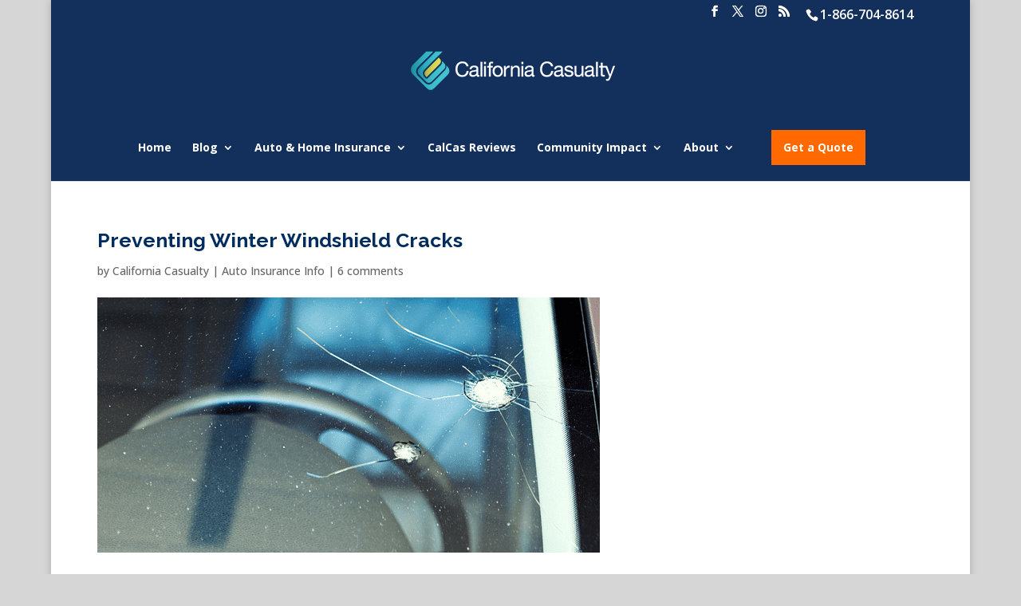

--- FILE ---
content_type: text/html; charset=UTF-8
request_url: https://mycalcas.com/2022/11/preventing-winter-windshield-cracks/
body_size: 18980
content:
<!DOCTYPE html>
<html lang="en-US" id="html">
<head>
	<meta charset="UTF-8" />
<meta http-equiv="X-UA-Compatible" content="IE=edge">
	<link rel="pingback" href="https://mycalcas.com/xmlrpc.php" />

	<script type="text/javascript">
		document.documentElement.className = 'js';
	</script>

	<title>Preventing Winter Windshield Cracks</title>
<meta name="dc.title" content="Preventing Winter Windshield Cracks">
<meta name="dc.description" content="If you’ve ever had your windshield hit by a rock, you know the sinking feeling of watching a crack appear—and grow.  Cracks happen and sometimes they’re unavoidable. But did you know that your windshield is at higher risk for cracks in the winter? It’s true. Knowing the causes of cracks&hellip;">
<meta name="dc.relation" content="https://mycalcas.com/2022/11/preventing-winter-windshield-cracks/">
<meta name="dc.source" content="https://mycalcas.com/">
<meta name="dc.language" content="en_US">
<meta name="description" content="If you’ve ever had your windshield hit by a rock, you know the sinking feeling of watching a crack appear—and grow.  Cracks happen and sometimes they’re unavoidable. But did you know that your windshield is at higher risk for cracks in the winter? It’s true. Knowing the causes of cracks&hellip;">
<meta name="robots" content="index, follow, max-snippet:-1, max-image-preview:large, max-video-preview:-1">
<link rel="canonical" href="https://mycalcas.com/2022/11/preventing-winter-windshield-cracks/">
<meta property="og:url" content="https://mycalcas.com/2022/11/preventing-winter-windshield-cracks/">
<meta property="og:site_name" content="California Casualty">
<meta property="og:locale" content="en_US">
<meta property="og:type" content="article">
<meta property="article:author" content="https://www.facebook.com/CaliforniaCasualty/">
<meta property="article:publisher" content="https://www.facebook.com/CaliforniaCasualty/">
<meta property="article:section" content="Auto Insurance Info">
<meta property="og:title" content="Preventing Winter Windshield Cracks">
<meta property="og:description" content="If you’ve ever had your windshield hit by a rock, you know the sinking feeling of watching a crack appear—and grow.  Cracks happen and sometimes they’re unavoidable. But did you know that your windshield is at higher risk for cracks in the winter? It’s true. Knowing the causes of cracks&hellip;">
<meta property="og:image" content="https://mycalcas.com/wp-content/uploads/2022/11/Cracked-Windshield.png">
<meta property="og:image:secure_url" content="https://mycalcas.com/wp-content/uploads/2022/11/Cracked-Windshield.png">
<meta property="og:image:width" content="630">
<meta property="og:image:height" content="320">
<meta property="og:image:alt" content="Cracked Windshield">
<meta name="twitter:card" content="summary">
<meta name="twitter:site" content="https://twitter.com/calcasinsurance">
<meta name="twitter:creator" content="https://twitter.com/calcasinsurance">
<meta name="twitter:title" content="Preventing Winter Windshield Cracks">
<meta name="twitter:description" content="If you’ve ever had your windshield hit by a rock, you know the sinking feeling of watching a crack appear—and grow.  Cracks happen and sometimes they’re unavoidable. But did you know that your windshield is at higher risk for cracks in the winter? It’s true. Knowing the causes of cracks&hellip;">
<meta name="twitter:image" content="https://mycalcas.com/wp-content/uploads/2022/11/Cracked-Windshield.png">
<link rel='dns-prefetch' href='//fonts.googleapis.com' />
<link rel="alternate" type="application/rss+xml" title="California Casualty &raquo; Feed" href="https://mycalcas.com/feed/" />
<link rel="alternate" type="application/rss+xml" title="California Casualty &raquo; Comments Feed" href="https://mycalcas.com/comments/feed/" />
<link rel="alternate" type="application/rss+xml" title="California Casualty &raquo; Preventing Winter Windshield Cracks Comments Feed" href="https://mycalcas.com/2022/11/preventing-winter-windshield-cracks/feed/" />
<script type="text/javascript">
/* <![CDATA[ */
window._wpemojiSettings = {"baseUrl":"https:\/\/s.w.org\/images\/core\/emoji\/16.0.1\/72x72\/","ext":".png","svgUrl":"https:\/\/s.w.org\/images\/core\/emoji\/16.0.1\/svg\/","svgExt":".svg","source":{"concatemoji":"https:\/\/mycalcas.com\/wp-includes\/js\/wp-emoji-release.min.js?ver=6.8.3"}};
/*! This file is auto-generated */
!function(s,n){var o,i,e;function c(e){try{var t={supportTests:e,timestamp:(new Date).valueOf()};sessionStorage.setItem(o,JSON.stringify(t))}catch(e){}}function p(e,t,n){e.clearRect(0,0,e.canvas.width,e.canvas.height),e.fillText(t,0,0);var t=new Uint32Array(e.getImageData(0,0,e.canvas.width,e.canvas.height).data),a=(e.clearRect(0,0,e.canvas.width,e.canvas.height),e.fillText(n,0,0),new Uint32Array(e.getImageData(0,0,e.canvas.width,e.canvas.height).data));return t.every(function(e,t){return e===a[t]})}function u(e,t){e.clearRect(0,0,e.canvas.width,e.canvas.height),e.fillText(t,0,0);for(var n=e.getImageData(16,16,1,1),a=0;a<n.data.length;a++)if(0!==n.data[a])return!1;return!0}function f(e,t,n,a){switch(t){case"flag":return n(e,"\ud83c\udff3\ufe0f\u200d\u26a7\ufe0f","\ud83c\udff3\ufe0f\u200b\u26a7\ufe0f")?!1:!n(e,"\ud83c\udde8\ud83c\uddf6","\ud83c\udde8\u200b\ud83c\uddf6")&&!n(e,"\ud83c\udff4\udb40\udc67\udb40\udc62\udb40\udc65\udb40\udc6e\udb40\udc67\udb40\udc7f","\ud83c\udff4\u200b\udb40\udc67\u200b\udb40\udc62\u200b\udb40\udc65\u200b\udb40\udc6e\u200b\udb40\udc67\u200b\udb40\udc7f");case"emoji":return!a(e,"\ud83e\udedf")}return!1}function g(e,t,n,a){var r="undefined"!=typeof WorkerGlobalScope&&self instanceof WorkerGlobalScope?new OffscreenCanvas(300,150):s.createElement("canvas"),o=r.getContext("2d",{willReadFrequently:!0}),i=(o.textBaseline="top",o.font="600 32px Arial",{});return e.forEach(function(e){i[e]=t(o,e,n,a)}),i}function t(e){var t=s.createElement("script");t.src=e,t.defer=!0,s.head.appendChild(t)}"undefined"!=typeof Promise&&(o="wpEmojiSettingsSupports",i=["flag","emoji"],n.supports={everything:!0,everythingExceptFlag:!0},e=new Promise(function(e){s.addEventListener("DOMContentLoaded",e,{once:!0})}),new Promise(function(t){var n=function(){try{var e=JSON.parse(sessionStorage.getItem(o));if("object"==typeof e&&"number"==typeof e.timestamp&&(new Date).valueOf()<e.timestamp+604800&&"object"==typeof e.supportTests)return e.supportTests}catch(e){}return null}();if(!n){if("undefined"!=typeof Worker&&"undefined"!=typeof OffscreenCanvas&&"undefined"!=typeof URL&&URL.createObjectURL&&"undefined"!=typeof Blob)try{var e="postMessage("+g.toString()+"("+[JSON.stringify(i),f.toString(),p.toString(),u.toString()].join(",")+"));",a=new Blob([e],{type:"text/javascript"}),r=new Worker(URL.createObjectURL(a),{name:"wpTestEmojiSupports"});return void(r.onmessage=function(e){c(n=e.data),r.terminate(),t(n)})}catch(e){}c(n=g(i,f,p,u))}t(n)}).then(function(e){for(var t in e)n.supports[t]=e[t],n.supports.everything=n.supports.everything&&n.supports[t],"flag"!==t&&(n.supports.everythingExceptFlag=n.supports.everythingExceptFlag&&n.supports[t]);n.supports.everythingExceptFlag=n.supports.everythingExceptFlag&&!n.supports.flag,n.DOMReady=!1,n.readyCallback=function(){n.DOMReady=!0}}).then(function(){return e}).then(function(){var e;n.supports.everything||(n.readyCallback(),(e=n.source||{}).concatemoji?t(e.concatemoji):e.wpemoji&&e.twemoji&&(t(e.twemoji),t(e.wpemoji)))}))}((window,document),window._wpemojiSettings);
/* ]]> */
</script>
<meta content="Divi v.4.27.4" name="generator"/><style id='wp-emoji-styles-inline-css' type='text/css'>

	img.wp-smiley, img.emoji {
		display: inline !important;
		border: none !important;
		box-shadow: none !important;
		height: 1em !important;
		width: 1em !important;
		margin: 0 0.07em !important;
		vertical-align: -0.1em !important;
		background: none !important;
		padding: 0 !important;
	}
</style>
<link rel='stylesheet' id='wp-block-library-css' href='https://mycalcas.com/wp-includes/css/dist/block-library/style.min.css?ver=6.8.3' type='text/css' media='all' />
<style id='wp-block-library-theme-inline-css' type='text/css'>
.wp-block-audio :where(figcaption){color:#555;font-size:13px;text-align:center}.is-dark-theme .wp-block-audio :where(figcaption){color:#ffffffa6}.wp-block-audio{margin:0 0 1em}.wp-block-code{border:1px solid #ccc;border-radius:4px;font-family:Menlo,Consolas,monaco,monospace;padding:.8em 1em}.wp-block-embed :where(figcaption){color:#555;font-size:13px;text-align:center}.is-dark-theme .wp-block-embed :where(figcaption){color:#ffffffa6}.wp-block-embed{margin:0 0 1em}.blocks-gallery-caption{color:#555;font-size:13px;text-align:center}.is-dark-theme .blocks-gallery-caption{color:#ffffffa6}:root :where(.wp-block-image figcaption){color:#555;font-size:13px;text-align:center}.is-dark-theme :root :where(.wp-block-image figcaption){color:#ffffffa6}.wp-block-image{margin:0 0 1em}.wp-block-pullquote{border-bottom:4px solid;border-top:4px solid;color:currentColor;margin-bottom:1.75em}.wp-block-pullquote cite,.wp-block-pullquote footer,.wp-block-pullquote__citation{color:currentColor;font-size:.8125em;font-style:normal;text-transform:uppercase}.wp-block-quote{border-left:.25em solid;margin:0 0 1.75em;padding-left:1em}.wp-block-quote cite,.wp-block-quote footer{color:currentColor;font-size:.8125em;font-style:normal;position:relative}.wp-block-quote:where(.has-text-align-right){border-left:none;border-right:.25em solid;padding-left:0;padding-right:1em}.wp-block-quote:where(.has-text-align-center){border:none;padding-left:0}.wp-block-quote.is-large,.wp-block-quote.is-style-large,.wp-block-quote:where(.is-style-plain){border:none}.wp-block-search .wp-block-search__label{font-weight:700}.wp-block-search__button{border:1px solid #ccc;padding:.375em .625em}:where(.wp-block-group.has-background){padding:1.25em 2.375em}.wp-block-separator.has-css-opacity{opacity:.4}.wp-block-separator{border:none;border-bottom:2px solid;margin-left:auto;margin-right:auto}.wp-block-separator.has-alpha-channel-opacity{opacity:1}.wp-block-separator:not(.is-style-wide):not(.is-style-dots){width:100px}.wp-block-separator.has-background:not(.is-style-dots){border-bottom:none;height:1px}.wp-block-separator.has-background:not(.is-style-wide):not(.is-style-dots){height:2px}.wp-block-table{margin:0 0 1em}.wp-block-table td,.wp-block-table th{word-break:normal}.wp-block-table :where(figcaption){color:#555;font-size:13px;text-align:center}.is-dark-theme .wp-block-table :where(figcaption){color:#ffffffa6}.wp-block-video :where(figcaption){color:#555;font-size:13px;text-align:center}.is-dark-theme .wp-block-video :where(figcaption){color:#ffffffa6}.wp-block-video{margin:0 0 1em}:root :where(.wp-block-template-part.has-background){margin-bottom:0;margin-top:0;padding:1.25em 2.375em}
</style>
<style id='pdfemb-pdf-embedder-viewer-style-inline-css' type='text/css'>
.wp-block-pdfemb-pdf-embedder-viewer{max-width:none}

</style>
<style id='wpseopress-local-business-style-inline-css' type='text/css'>
span.wp-block-wpseopress-local-business-field{margin-right:8px}

</style>
<style id='wpseopress-table-of-contents-style-inline-css' type='text/css'>
.wp-block-wpseopress-table-of-contents li.active>a{font-weight:bold}

</style>
<style id='global-styles-inline-css' type='text/css'>
:root{--wp--preset--aspect-ratio--square: 1;--wp--preset--aspect-ratio--4-3: 4/3;--wp--preset--aspect-ratio--3-4: 3/4;--wp--preset--aspect-ratio--3-2: 3/2;--wp--preset--aspect-ratio--2-3: 2/3;--wp--preset--aspect-ratio--16-9: 16/9;--wp--preset--aspect-ratio--9-16: 9/16;--wp--preset--color--black: #000000;--wp--preset--color--cyan-bluish-gray: #abb8c3;--wp--preset--color--white: #ffffff;--wp--preset--color--pale-pink: #f78da7;--wp--preset--color--vivid-red: #cf2e2e;--wp--preset--color--luminous-vivid-orange: #ff6900;--wp--preset--color--luminous-vivid-amber: #fcb900;--wp--preset--color--light-green-cyan: #7bdcb5;--wp--preset--color--vivid-green-cyan: #00d084;--wp--preset--color--pale-cyan-blue: #8ed1fc;--wp--preset--color--vivid-cyan-blue: #0693e3;--wp--preset--color--vivid-purple: #9b51e0;--wp--preset--gradient--vivid-cyan-blue-to-vivid-purple: linear-gradient(135deg,rgba(6,147,227,1) 0%,rgb(155,81,224) 100%);--wp--preset--gradient--light-green-cyan-to-vivid-green-cyan: linear-gradient(135deg,rgb(122,220,180) 0%,rgb(0,208,130) 100%);--wp--preset--gradient--luminous-vivid-amber-to-luminous-vivid-orange: linear-gradient(135deg,rgba(252,185,0,1) 0%,rgba(255,105,0,1) 100%);--wp--preset--gradient--luminous-vivid-orange-to-vivid-red: linear-gradient(135deg,rgba(255,105,0,1) 0%,rgb(207,46,46) 100%);--wp--preset--gradient--very-light-gray-to-cyan-bluish-gray: linear-gradient(135deg,rgb(238,238,238) 0%,rgb(169,184,195) 100%);--wp--preset--gradient--cool-to-warm-spectrum: linear-gradient(135deg,rgb(74,234,220) 0%,rgb(151,120,209) 20%,rgb(207,42,186) 40%,rgb(238,44,130) 60%,rgb(251,105,98) 80%,rgb(254,248,76) 100%);--wp--preset--gradient--blush-light-purple: linear-gradient(135deg,rgb(255,206,236) 0%,rgb(152,150,240) 100%);--wp--preset--gradient--blush-bordeaux: linear-gradient(135deg,rgb(254,205,165) 0%,rgb(254,45,45) 50%,rgb(107,0,62) 100%);--wp--preset--gradient--luminous-dusk: linear-gradient(135deg,rgb(255,203,112) 0%,rgb(199,81,192) 50%,rgb(65,88,208) 100%);--wp--preset--gradient--pale-ocean: linear-gradient(135deg,rgb(255,245,203) 0%,rgb(182,227,212) 50%,rgb(51,167,181) 100%);--wp--preset--gradient--electric-grass: linear-gradient(135deg,rgb(202,248,128) 0%,rgb(113,206,126) 100%);--wp--preset--gradient--midnight: linear-gradient(135deg,rgb(2,3,129) 0%,rgb(40,116,252) 100%);--wp--preset--font-size--small: 13px;--wp--preset--font-size--medium: 20px;--wp--preset--font-size--large: 36px;--wp--preset--font-size--x-large: 42px;--wp--preset--spacing--20: 0.44rem;--wp--preset--spacing--30: 0.67rem;--wp--preset--spacing--40: 1rem;--wp--preset--spacing--50: 1.5rem;--wp--preset--spacing--60: 2.25rem;--wp--preset--spacing--70: 3.38rem;--wp--preset--spacing--80: 5.06rem;--wp--preset--shadow--natural: 6px 6px 9px rgba(0, 0, 0, 0.2);--wp--preset--shadow--deep: 12px 12px 50px rgba(0, 0, 0, 0.4);--wp--preset--shadow--sharp: 6px 6px 0px rgba(0, 0, 0, 0.2);--wp--preset--shadow--outlined: 6px 6px 0px -3px rgba(255, 255, 255, 1), 6px 6px rgba(0, 0, 0, 1);--wp--preset--shadow--crisp: 6px 6px 0px rgba(0, 0, 0, 1);}:root { --wp--style--global--content-size: 823px;--wp--style--global--wide-size: 1080px; }:where(body) { margin: 0; }.wp-site-blocks > .alignleft { float: left; margin-right: 2em; }.wp-site-blocks > .alignright { float: right; margin-left: 2em; }.wp-site-blocks > .aligncenter { justify-content: center; margin-left: auto; margin-right: auto; }:where(.is-layout-flex){gap: 0.5em;}:where(.is-layout-grid){gap: 0.5em;}.is-layout-flow > .alignleft{float: left;margin-inline-start: 0;margin-inline-end: 2em;}.is-layout-flow > .alignright{float: right;margin-inline-start: 2em;margin-inline-end: 0;}.is-layout-flow > .aligncenter{margin-left: auto !important;margin-right: auto !important;}.is-layout-constrained > .alignleft{float: left;margin-inline-start: 0;margin-inline-end: 2em;}.is-layout-constrained > .alignright{float: right;margin-inline-start: 2em;margin-inline-end: 0;}.is-layout-constrained > .aligncenter{margin-left: auto !important;margin-right: auto !important;}.is-layout-constrained > :where(:not(.alignleft):not(.alignright):not(.alignfull)){max-width: var(--wp--style--global--content-size);margin-left: auto !important;margin-right: auto !important;}.is-layout-constrained > .alignwide{max-width: var(--wp--style--global--wide-size);}body .is-layout-flex{display: flex;}.is-layout-flex{flex-wrap: wrap;align-items: center;}.is-layout-flex > :is(*, div){margin: 0;}body .is-layout-grid{display: grid;}.is-layout-grid > :is(*, div){margin: 0;}body{padding-top: 0px;padding-right: 0px;padding-bottom: 0px;padding-left: 0px;}:root :where(.wp-element-button, .wp-block-button__link){background-color: #32373c;border-width: 0;color: #fff;font-family: inherit;font-size: inherit;line-height: inherit;padding: calc(0.667em + 2px) calc(1.333em + 2px);text-decoration: none;}.has-black-color{color: var(--wp--preset--color--black) !important;}.has-cyan-bluish-gray-color{color: var(--wp--preset--color--cyan-bluish-gray) !important;}.has-white-color{color: var(--wp--preset--color--white) !important;}.has-pale-pink-color{color: var(--wp--preset--color--pale-pink) !important;}.has-vivid-red-color{color: var(--wp--preset--color--vivid-red) !important;}.has-luminous-vivid-orange-color{color: var(--wp--preset--color--luminous-vivid-orange) !important;}.has-luminous-vivid-amber-color{color: var(--wp--preset--color--luminous-vivid-amber) !important;}.has-light-green-cyan-color{color: var(--wp--preset--color--light-green-cyan) !important;}.has-vivid-green-cyan-color{color: var(--wp--preset--color--vivid-green-cyan) !important;}.has-pale-cyan-blue-color{color: var(--wp--preset--color--pale-cyan-blue) !important;}.has-vivid-cyan-blue-color{color: var(--wp--preset--color--vivid-cyan-blue) !important;}.has-vivid-purple-color{color: var(--wp--preset--color--vivid-purple) !important;}.has-black-background-color{background-color: var(--wp--preset--color--black) !important;}.has-cyan-bluish-gray-background-color{background-color: var(--wp--preset--color--cyan-bluish-gray) !important;}.has-white-background-color{background-color: var(--wp--preset--color--white) !important;}.has-pale-pink-background-color{background-color: var(--wp--preset--color--pale-pink) !important;}.has-vivid-red-background-color{background-color: var(--wp--preset--color--vivid-red) !important;}.has-luminous-vivid-orange-background-color{background-color: var(--wp--preset--color--luminous-vivid-orange) !important;}.has-luminous-vivid-amber-background-color{background-color: var(--wp--preset--color--luminous-vivid-amber) !important;}.has-light-green-cyan-background-color{background-color: var(--wp--preset--color--light-green-cyan) !important;}.has-vivid-green-cyan-background-color{background-color: var(--wp--preset--color--vivid-green-cyan) !important;}.has-pale-cyan-blue-background-color{background-color: var(--wp--preset--color--pale-cyan-blue) !important;}.has-vivid-cyan-blue-background-color{background-color: var(--wp--preset--color--vivid-cyan-blue) !important;}.has-vivid-purple-background-color{background-color: var(--wp--preset--color--vivid-purple) !important;}.has-black-border-color{border-color: var(--wp--preset--color--black) !important;}.has-cyan-bluish-gray-border-color{border-color: var(--wp--preset--color--cyan-bluish-gray) !important;}.has-white-border-color{border-color: var(--wp--preset--color--white) !important;}.has-pale-pink-border-color{border-color: var(--wp--preset--color--pale-pink) !important;}.has-vivid-red-border-color{border-color: var(--wp--preset--color--vivid-red) !important;}.has-luminous-vivid-orange-border-color{border-color: var(--wp--preset--color--luminous-vivid-orange) !important;}.has-luminous-vivid-amber-border-color{border-color: var(--wp--preset--color--luminous-vivid-amber) !important;}.has-light-green-cyan-border-color{border-color: var(--wp--preset--color--light-green-cyan) !important;}.has-vivid-green-cyan-border-color{border-color: var(--wp--preset--color--vivid-green-cyan) !important;}.has-pale-cyan-blue-border-color{border-color: var(--wp--preset--color--pale-cyan-blue) !important;}.has-vivid-cyan-blue-border-color{border-color: var(--wp--preset--color--vivid-cyan-blue) !important;}.has-vivid-purple-border-color{border-color: var(--wp--preset--color--vivid-purple) !important;}.has-vivid-cyan-blue-to-vivid-purple-gradient-background{background: var(--wp--preset--gradient--vivid-cyan-blue-to-vivid-purple) !important;}.has-light-green-cyan-to-vivid-green-cyan-gradient-background{background: var(--wp--preset--gradient--light-green-cyan-to-vivid-green-cyan) !important;}.has-luminous-vivid-amber-to-luminous-vivid-orange-gradient-background{background: var(--wp--preset--gradient--luminous-vivid-amber-to-luminous-vivid-orange) !important;}.has-luminous-vivid-orange-to-vivid-red-gradient-background{background: var(--wp--preset--gradient--luminous-vivid-orange-to-vivid-red) !important;}.has-very-light-gray-to-cyan-bluish-gray-gradient-background{background: var(--wp--preset--gradient--very-light-gray-to-cyan-bluish-gray) !important;}.has-cool-to-warm-spectrum-gradient-background{background: var(--wp--preset--gradient--cool-to-warm-spectrum) !important;}.has-blush-light-purple-gradient-background{background: var(--wp--preset--gradient--blush-light-purple) !important;}.has-blush-bordeaux-gradient-background{background: var(--wp--preset--gradient--blush-bordeaux) !important;}.has-luminous-dusk-gradient-background{background: var(--wp--preset--gradient--luminous-dusk) !important;}.has-pale-ocean-gradient-background{background: var(--wp--preset--gradient--pale-ocean) !important;}.has-electric-grass-gradient-background{background: var(--wp--preset--gradient--electric-grass) !important;}.has-midnight-gradient-background{background: var(--wp--preset--gradient--midnight) !important;}.has-small-font-size{font-size: var(--wp--preset--font-size--small) !important;}.has-medium-font-size{font-size: var(--wp--preset--font-size--medium) !important;}.has-large-font-size{font-size: var(--wp--preset--font-size--large) !important;}.has-x-large-font-size{font-size: var(--wp--preset--font-size--x-large) !important;}
:where(.wp-block-post-template.is-layout-flex){gap: 1.25em;}:where(.wp-block-post-template.is-layout-grid){gap: 1.25em;}
:where(.wp-block-columns.is-layout-flex){gap: 2em;}:where(.wp-block-columns.is-layout-grid){gap: 2em;}
:root :where(.wp-block-pullquote){font-size: 1.5em;line-height: 1.6;}
</style>
<link rel='stylesheet' id='wtfdivi-user-css-css' href='https://mycalcas.com/wp-content/uploads/wtfdivi/wp_head.css?ver=1687370822' type='text/css' media='all' />
<link rel='stylesheet' id='et-builder-googlefonts-cached-css' href='https://fonts.googleapis.com/css?family=Raleway:100,200,300,regular,500,600,700,800,900,100italic,200italic,300italic,italic,500italic,600italic,700italic,800italic,900italic|Open+Sans:300,regular,500,600,700,800,300italic,italic,500italic,600italic,700italic,800italic&#038;subset=cyrillic,cyrillic-ext,latin,latin-ext,vietnamese,greek,greek-ext,hebrew&#038;display=swap' type='text/css' media='all' />
<link rel='stylesheet' id='arve-css' href='https://mycalcas.com/wp-content/plugins/advanced-responsive-video-embedder/build/main.css?ver=10.6.14' type='text/css' media='all' />
<link rel='stylesheet' id='flexfilterableportfoliocss-css' href='https://mycalcas.com/wp-content/plugins/Masonry-Filterable-Portfolio-6/styles.css?ver=6.8.3' type='text/css' media='all' />
<link rel='stylesheet' id='divi-style-css' href='https://mycalcas.com/wp-content/themes/Divi/style-static.min.css?ver=4.27.4' type='text/css' media='all' />
<style id='divi-style-inline-css' type='text/css'>

				picture#logo {
					display: inherit;
				}
				picture#logo source, picture#logo img {
					width: auto;
					max-height: 60%;
					vertical-align: middle;
				}
				@media (min-width: 981px) {
					.et_vertical_nav #main-header picture#logo source,
					.et_vertical_nav #main-header picture#logo img {
						margin-bottom: 28px;
					}
				}
			
</style>
<script type="text/javascript" src="https://mycalcas.com/wp-includes/js/jquery/jquery.min.js?ver=3.7.1" id="jquery-core-js"></script>
<script type="text/javascript" src="https://mycalcas.com/wp-includes/js/jquery/jquery-migrate.min.js?ver=3.4.1" id="jquery-migrate-js"></script>
<script type="text/javascript" src="https://mycalcas.com/wp-includes/js/swfobject.js?ver=2.2-20120417" id="swfobject-js"></script>
<link rel="https://api.w.org/" href="https://mycalcas.com/wp-json/" /><link rel="alternate" title="JSON" type="application/json" href="https://mycalcas.com/wp-json/wp/v2/posts/10043" /><link rel="EditURI" type="application/rsd+xml" title="RSD" href="https://mycalcas.com/xmlrpc.php?rsd" />
<link rel='shortlink' href='https://mycalcas.com/?p=10043' />
<link rel="alternate" title="oEmbed (JSON)" type="application/json+oembed" href="https://mycalcas.com/wp-json/oembed/1.0/embed?url=https%3A%2F%2Fmycalcas.com%2F2022%2F11%2Fpreventing-winter-windshield-cracks%2F" />
<link rel="alternate" title="oEmbed (XML)" type="text/xml+oembed" href="https://mycalcas.com/wp-json/oembed/1.0/embed?url=https%3A%2F%2Fmycalcas.com%2F2022%2F11%2Fpreventing-winter-windshield-cracks%2F&#038;format=xml" />
	<script>
	 
	</script>
<style>
.db_title, .db_tagline { 
    margin-right: 30px;
    margin-top: 8px;
    line-height: 1em;
}
.db_title_and_tagline {
    display: flex;
}
.db_tagline_below_title_on .db_title_and_tagline {
    flex-direction: column;
}
</style>
    <style>
/* Display the team member icons */
.db_pb_team_member_website_icon:before{content:"\e0e3";}
.db_pb_team_member_email_icon:before{content:"\e010";}
.db_pb_team_member_instagram_icon:before{content:"\e09a";}

/* Fix email icon hidden by Email Address Encoder plugin */
ul.et_pb_member_social_links li > span { 
	display: inline-block !important; 
}
</style>
<style>
@media only screen and (min-width: 981px) {
    .et_pb_module.db_inline_form .et_pb_newsletter_fields > p { 
        flex: auto !important;
    }
    .et_pb_module.db_inline_form .et_pb_newsletter_fields p.et_pb_newsletter_field {
        margin-right: 2%; 
    }
}
</style>



<!-- Start Of Additions Generated By Greg's Threaded Comment Numbering Plugin 1.5.8 -->
<link rel='stylesheet' id='gtcn-plugin-css' href='https://mycalcas.com/wp-content/plugins/gregs-threaded-comment-numbering/gtcn-css.css?ver=1.5.8' type='text/css' media='all' />
<!-- End Of Additions Generated By Greg's Threaded Comment Numbering Plugin 1.5.8 -->

<!-- StarBox - the Author Box for Humans 3.5.4, visit: https://wordpress.org/plugins/starbox/ -->
<!-- /StarBox - the Author Box for Humans -->

<link rel='stylesheet' id='d2d759e9f0-css' href='https://mycalcas.com/wp-content/plugins/starbox/themes/minimal/css/frontend.min.css?ver=3.5.4' type='text/css' media='all' />
<link rel='stylesheet' id='e605442f8c-css' href='https://mycalcas.com/wp-content/plugins/starbox/themes/admin/css/hidedefault.min.css?ver=3.5.4' type='text/css' media='all' />
<meta name="viewport" content="width=device-width, initial-scale=1.0, maximum-scale=1.0, user-scalable=0" /><style type="text/css" id="custom-background-css">
body.custom-background { background-color: #d6d6d6; }
</style>
	<link rel="stylesheet" id="et-divi-customizer-global-cached-inline-styles" href="https://mycalcas.com/wp-content/et-cache/global/et-divi-customizer-global.min.css?ver=1760380747" />
<!-- Global site tag (gtag.js) - Google Analytics -- DO NOT REMOVE This Code -->
<script async src="https://www.googletagmanager.com/gtag/js?id=UA-7430805-4"></script>
<script>
  window.dataLayer = window.dataLayer || [];
  function gtag(){dataLayer.push(arguments);}
  gtag('js', new Date());
  gtag('config', 'UA-7430805-4');
</script>


<!-- Facebook Pixel Code -->
<script>
!function(f,b,e,v,n,t,s)
{if(f.fbq)return;n=f.fbq=function(){n.callMethod?
n.callMethod.apply(n,arguments):n.queue.push(arguments)};
if(!f._fbq)f._fbq=n;n.push=n;n.loaded=!0;n.version='2.0';
n.queue=[];t=b.createElement(e);t.async=!0;
t.src=v;s=b.getElementsByTagName(e)[0];
s.parentNode.insertBefore(t,s)}(window, document,'script',
'https://connect.facebook.net/en_US/fbevents.js');
fbq('init', '2716946758324782');
fbq('track', 'PageView');
	
	
</script>
<noscript><img height="1" width="1" style="display:none"
src="https://www.facebook.com/tr?id=2716946758324782&ev=PageView&noscript=1"
/></noscript>
<!-- End Facebook Pixel Code -->

<!-- Facebook Pixel Code -->
<script>
  !function(f,b,e,v,n,t,s)
  {if(f.fbq)return;n=f.fbq=function(){n.callMethod?
  n.callMethod.apply(n,arguments):n.queue.push(arguments)};
  if(!f._fbq)f._fbq=n;n.push=n;n.loaded=!0;n.version='2.0';
  n.queue=[];t=b.createElement(e);t.async=!0;
  t.src=v;s=b.getElementsByTagName(e)[0];
  s.parentNode.insertBefore(t,s)}(window, document,'script',
  'https://connect.facebook.net/en_US/fbevents.js');
  fbq('init', '833227643373292');
  fbq('track', 'PageView');
	
	fbq('track', 'ViewContent');
	
</script>
<noscript><img height="1" width="1" style="display:none" alt="."
  src="https://www.facebook.com/tr?id=833227643373292&ev=PageView&noscript=1"
/></noscript>
<!-- End Facebook Pixel Code -->



<!-- Pinterest Tag -->
<script>
!function(e){if(!window.pintrk){window.pintrk = function () {
window.pintrk.queue.push(Array.prototype.slice.call(arguments))};var
  n=window.pintrk;n.queue=[],n.version="3.0";var
  t=document.createElement("script");t.async=!0,t.src=e;var
  r=document.getElementsByTagName("script")[0];
  r.parentNode.insertBefore(t,r)}}("https://s.pinimg.com/ct/core.js");
pintrk('load', '2613997814388', {em: '<user_email_address>'});
pintrk('page');
</script>
<noscript>
<img height="1" width="1" style="display:none;" alt=""
  src="https://ct.pinterest.com/v3/?event=init&tid=2613997814388&pd[em]=<hashed_email_address>&noscript=1" />
</noscript>
<!-- end Pinterest Tag -->



<!-- TrustBox script -->
<script type="text/javascript" src="//widget.trustpilot.com/bootstrap/v5/tp.widget.sync.bootstrap.min.js" async></script>
<!-- End Trustbox script -->

<meta name="google-site-verification" content="D-F8vn5fGKqQdi6doKi_xNyzSsB-h6V1WSbDxY0sifA" />


<!-- Start VWO Async Smartcode -->
<script type='text/javascript'>
window._vwo_code = window._vwo_code || (function(){
var account_id=131929,
settings_tolerance=2000,
library_tolerance=2500,
use_existing_jquery=false,
is_spa=1,
hide_element='body',

/* DO NOT EDIT BELOW THIS LINE */
f=false,d=document,code={use_existing_jquery:function(){return use_existing_jquery;},library_tolerance:function(){return library_tolerance;},finish:function(){if(!f){f=true;var a=d.getElementById('_vis_opt_path_hides');if(a)a.parentNode.removeChild(a);}},finished:function(){return f;},load:function(a){var b=d.createElement('script');b.src=a;b.type='text/javascript';b.innerText;b.onerror=function(){_vwo_code.finish();};d.getElementsByTagName('head')[0].appendChild(b);},init:function(){
settings_timer=setTimeout('_vwo_code.finish()',settings_tolerance);var a=d.createElement('style'),b=hide_element?hide_element+'{opacity:0 !important;filter:alpha(opacity=0) !important;background:none !important;}':'',h=d.getElementsByTagName('head')[0];a.setAttribute('id','_vis_opt_path_hides');a.setAttribute('type','text/css');if(a.styleSheet)a.styleSheet.cssText=b;else a.appendChild(d.createTextNode(b));h.appendChild(a);this.load('//dev.visualwebsiteoptimizer.com/j.php?a='+account_id+'&u='+encodeURIComponent(d.URL)+'&f='+(+is_spa)+'&r='+Math.random());return settings_timer; }};window._vwo_settings_timer = code.init(); return code; }());
</script>
<!-- End VWO Async Smartcode --></head>
<body class="wp-singular post-template-default single single-post postid-10043 single-format-standard custom-background wp-theme-Divi dbdb_divi_2_4_up desktop et_pb_button_helper_class et_fullwidth_nav et_fixed_nav et_show_nav et_pb_show_title et_secondary_nav_enabled et_secondary_nav_two_panels et_primary_nav_dropdown_animation_fade et_secondary_nav_dropdown_animation_fade et_header_style_centered et_pb_footer_columns1 et_boxed_layout et_cover_background et_pb_gutter osx et_pb_gutters3 et_smooth_scroll et_right_sidebar et_divi_theme et-db">
	<div id="page-container">

					<div id="top-header">
			<div class="container clearfix">

			
				<div id="et-info">
									<span id="et-info-phone">1-866-704-8614</span>
				
				
				<ul class="et-social-icons">

	<li class="et-social-icon et-social-facebook">
		<a href="https://www.facebook.com/CaliforniaCasualty/" class="icon">
			<span>Facebook</span>
		</a>
	</li>
	<li class="et-social-icon et-social-twitter">
		<a href="https://twitter.com/calcasinsurance" class="icon">
			<span>X</span>
		</a>
	</li>
	<li class="et-social-icon et-social-instagram">
		<a href="https://www.instagram.com/calcasinsurance/" class="icon">
			<span>Instagram</span>
		</a>
	</li>
	<li class="et-social-icon et-social-rss">
		<a href="https://mycalcas.com/feed/" class="icon">
			<span>RSS</span>
		</a>
	</li>

</ul>				</div>

			
				<div id="et-secondary-menu">
				<div class="et_duplicate_social_icons">
								<ul class="et-social-icons">

	<li class="et-social-icon et-social-facebook">
		<a href="https://www.facebook.com/CaliforniaCasualty/" class="icon">
			<span>Facebook</span>
		</a>
	</li>
	<li class="et-social-icon et-social-twitter">
		<a href="https://twitter.com/calcasinsurance" class="icon">
			<span>X</span>
		</a>
	</li>
	<li class="et-social-icon et-social-instagram">
		<a href="https://www.instagram.com/calcasinsurance/" class="icon">
			<span>Instagram</span>
		</a>
	</li>
	<li class="et-social-icon et-social-rss">
		<a href="https://mycalcas.com/feed/" class="icon">
			<span>RSS</span>
		</a>
	</li>

</ul>
							</div>				</div>

			</div>
		</div>
		
	
			<header id="main-header" data-height-onload="108">
			<div class="container clearfix et_menu_container">
							<div class="logo_container">
					<span class="logo_helper"></span>
					<a href="https://mycalcas.com/">
						<img src="https://mycalcas.com/wp-content/uploads/2018/09/CalCas_Horizontal_Color_R_72-2.png" width="260" height="52" alt="California Casualty" id="logo" data-height-percentage="60" />
					</a>
				</div>
							<div id="et-top-navigation" data-height="108" data-fixed-height="108">
											<nav id="top-menu-nav">
						<ul id="top-menu" class="nav"><li id="menu-item-17" class="menu-item menu-item-type-custom menu-item-object-custom menu-item-home menu-item-17"><a href="https://mycalcas.com">Home</a></li>
<li id="menu-item-3802" class="menu-item menu-item-type-post_type menu-item-object-page menu-item-has-children menu-item-3802"><a href="https://mycalcas.com/blog/">Blog</a>
<ul class="sub-menu">
	<li id="menu-item-4629" class="menu-item menu-item-type-custom menu-item-object-custom menu-item-4629"><a href="https://mycalcas.com/blog/">Blog</a></li>
	<li id="menu-item-4524" class="menu-item menu-item-type-post_type menu-item-object-page menu-item-4524"><a href="https://mycalcas.com/videos/">Videos</a></li>
	<li id="menu-item-6434" class="menu-item menu-item-type-post_type menu-item-object-page menu-item-6434"><a href="https://mycalcas.com/resources/">Resources &#038; Tips</a></li>
</ul>
</li>
<li id="menu-item-3809" class="menu-item menu-item-type-post_type menu-item-object-page menu-item-has-children menu-item-3809"><a href="https://mycalcas.com/auto-home-insurance/">Auto &#038; Home Insurance</a>
<ul class="sub-menu">
	<li id="menu-item-3813" class="menu-item menu-item-type-post_type menu-item-object-page menu-item-3813"><a href="https://mycalcas.com/auto-home-insurance/educator-auto-insurance/">Educators</a></li>
	<li id="menu-item-3811" class="menu-item menu-item-type-post_type menu-item-object-page menu-item-3811"><a href="https://mycalcas.com/auto-home-insurance/firefighters/">Firefighters</a></li>
	<li id="menu-item-3810" class="menu-item menu-item-type-post_type menu-item-object-page menu-item-3810"><a href="https://mycalcas.com/auto-home-insurance/peace-officers/">Peace Officers</a></li>
	<li id="menu-item-3812" class="menu-item menu-item-type-post_type menu-item-object-page menu-item-3812"><a href="https://mycalcas.com/auto-home-insurance/nurses/">Nurses</a></li>
	<li id="menu-item-3873" class="menu-item menu-item-type-post_type menu-item-object-page menu-item-3873"><a href="https://mycalcas.com/auto-home-insurance/higher-ed-employees/">Higher Ed Employees</a></li>
</ul>
</li>
<li id="menu-item-3972" class="menu-item menu-item-type-post_type menu-item-object-page menu-item-3972"><a href="https://mycalcas.com/calcas-reviews/">CalCas Reviews</a></li>
<li id="menu-item-3821" class="menu-item menu-item-type-post_type menu-item-object-page menu-item-has-children menu-item-3821"><a href="https://mycalcas.com/community/">Community Impact</a>
<ul class="sub-menu">
	<li id="menu-item-4820" class="menu-item menu-item-type-custom menu-item-object-custom menu-item-4820"><a href="https://www.calcasmusicartsgrant.com/">Music &#038; Arts Grant</a></li>
	<li id="menu-item-1466" class="menu-item menu-item-type-custom menu-item-object-custom menu-item-1466"><a href="https://www.calcasathletics.com/">Thomas R. Brown Athletics Grant</a></li>
</ul>
</li>
<li id="menu-item-27" class="menu-item menu-item-type-post_type menu-item-object-page menu-item-has-children menu-item-27"><a href="https://mycalcas.com/about/">About</a>
<ul class="sub-menu">
	<li id="menu-item-3902" class="menu-item menu-item-type-custom menu-item-object-custom menu-item-3902"><a href="https://www.calcas.com?cc_campaign=MyCalcas">Main Website</a></li>
	<li id="menu-item-23" class="menu-item menu-item-type-post_type menu-item-object-page menu-item-23"><a href="https://mycalcas.com/contact-and-connect/">Contact Us</a></li>
	<li id="menu-item-4382" class="menu-item menu-item-type-taxonomy menu-item-object-category menu-item-4382"><a href="https://mycalcas.com/category/calcas-connection/">CalCas Connection</a></li>
</ul>
</li>
<li id="menu-item-5930" class="menu_cta menu-item menu-item-type-custom menu-item-object-custom menu-item-5930"><a href="https://mycalcas.com/quote/?cc_medium=NavMenu">Get a Quote</a></li>
</ul>						</nav>
					
					
					
					
					<div id="et_mobile_nav_menu">
				<div class="mobile_nav closed">
					<span class="select_page">Select Page</span>
					<span class="mobile_menu_bar mobile_menu_bar_toggle"></span>
				</div>
			</div>				</div> <!-- #et-top-navigation -->
			</div> <!-- .container -->
					</header> <!-- #main-header -->
			<div id="et-main-area">
	
<div id="main-content">
		<div class="container">
		<div id="content-area" class="clearfix">
			<div id="left-area">
											<article id="post-10043" class="et_pb_post post-10043 post type-post status-publish format-standard has-post-thumbnail hentry category-auto-insurance-info">
											<div class="et_post_meta_wrapper">
							<h1 class="entry-title">Preventing Winter Windshield Cracks</h1>

						<p class="post-meta"> by <span class="author vcard"><a href="https://mycalcas.com/author/calcaschloe/" title="Posts by California Casualty" rel="author">California Casualty</a></span> | <a href="https://mycalcas.com/category/auto-insurance-info/" rel="category tag">Auto Insurance Info</a> | <span class="comments-number"><a href="https://mycalcas.com/2022/11/preventing-winter-windshield-cracks/#respond">6 comments</a></span></p><img src="https://mycalcas.com/wp-content/uploads/2022/11/Cracked-Windshield.png" alt="Cracked Windshield" class="" width="1080" height="675" srcset="https://mycalcas.com/wp-content/uploads/2022/11/Cracked-Windshield.png 1080w, https://mycalcas.com/wp-content/uploads/2022/11/Cracked-Windshield-480x244.png 480w" sizes="(min-width: 0px) and (max-width: 480px) 480px, (min-width: 481px) 1080px, 100vw" />
												</div>
				
					<div class="entry-content">
					<p class="p1">If you’ve ever had your windshield hit by a rock, you know the sinking feeling of watching a crack appear—and grow.<span class="Apple-converted-space"> </span></p>
<p class="p1">Cracks happen and sometimes they’re unavoidable. But did you know that your windshield is at higher risk for cracks in the winter? It’s true. Knowing the causes of cracks will help you protect your windshield this season. If you do get a crack, we’ve included a guide on how to handle it, which can hopefully save you an expensive repair.<span class="Apple-converted-space"> </span></p>
<p>&nbsp;</p>
<h3 class="p1" style="text-align: left;"><b>All About Your Windshield</b></h3>
<p class="p1">Your windshield is a protective barrier between you and the road ahead. It also provides a clear line of sight. When your windshield cracks, it compromises your <a href="https://mycalcas.com/2020/01/winter-driving-safety/"><span class="s1">safety</span></a> and can limit your visibility.<span class="Apple-converted-space"> </span></p>
<p class="p1">Windshields are made of laminated glass, which includes two layers of glass with a piece of plastic in the middle. The layers are fused together, making them stronger than ordinary glass. Even though windshield glass is strong, however, cracks still happen.</p>
<p class="p1">Tiny cracks can occur from everyday driving. Cracks happen when your windshield is hit by a rock or debris. The metal frame of your windshield expands and contracts in extreme temperatures. This causes stress on your glass which can crack it over time. Finally, our own human error can cause glass to crack, such as when we pour hot water over an icy windshield. A crack between the two layers of glass can trap moisture between the layers. This can weaken the structural integrity of your windshield and cause cracks down the road.<span class="Apple-converted-space"> </span></p>
<p>&nbsp;</p>
<h3 class="p1" style="text-align: left;"><b>Types of Cracks</b></h3>
<p class="p1">In most cases, cracks or chips smaller than the size of a quarter are able to be fixed. But you cannot let even a tiny crack alone. Don’t ignore these small cracks or chips; they can start out small and eventually get larger, past the point of repair, and cause you to need a total windshield replacement.<span class="Apple-converted-space"> </span></p>
<p class="p1">Not all cracks are the same, and it’s good to know what kind you have. The type of crack determines how you deal with it.<span class="Apple-converted-space"> </span></p>
<ul>
<li style="list-style-type: none;">
<ul class="ul1">
<li class="li1">Basic crack – The simplest crack is a line that is not near the edge of the windshield. If the line is less than 1 inch long and doesn’t have other lines extending from it, it can be repaired.<span class="Apple-converted-space"> </span></li>
<li class="li1">Floater &#8211; A crack that occurs away from the windshield edge is known as a floater. These can spread quickly.</li>
<li class="li1">Edge crack &#8211; If the crack is near the edge of your windshield, chances are that the entire windshield needs to be replaced.</li>
<li class="li1"><span class="s2">C</span>hip – If a small piece of glass is missing, you have a chip. A chip less than 1 inch in diameter, without any cracks coming from it, can be filled or repaired.</li>
<li class="li1"><span class="s2">S</span>tar – If your crack looks like a small chip with tiny cracks extending from it, you have a star crack. This type of crack could possibly be fixed but the repair may be visible.<span class="Apple-converted-space"> </span></li>
<li class="li1">Bulls-eye – If your crack resembles a circular bulls-eye target, you have more extensive damage than it appears. This type of crack usually requires a full windshield replacement.</li>
</ul>
</li>
</ul>
<p>&nbsp;</p>
<h3 class="p1" style="text-align: left;"><b>How to Avoid Cracks</b></h3>
<p class="p1"><b><i>Remove ice responsibly. </i></b>In most places in the U.S., you’ll be dealing with icy windshields this winter. You need to clear the ice in order to drive. Glass can be brittle in cold temperatures, so you will want to avoid any sudden temperature changes.<span class="Apple-converted-space"> </span></p>
<ul>
<li style="list-style-type: none;">
<ul class="ul1">
<li class="li1">Do not throw hot water on your windshield. Hot water will refreeze, and surprisingly, it does so faster than cold water. Don’t use room temperature water either. This will still be a temperature extreme from the icy conditions and can crack your windshield. <span class="Apple-converted-space"> </span></li>
<li class="li1">Skip the vinegar and water mixture. Vinegar doesn’t work well when there is already ice there. It also is an acid that can eat into glass causing pits.</li>
<li class="li1">Don’t use a propane torch, hair dryer, or cigarette lighter. These are extreme changes in temperature and can crack the glass.</li>
<li class="li1">Do not use a knife or blade that will chip or scratch your glass.<span class="Apple-converted-space"> </span></li>
<li class="li1">Don’t hit the ice. It doesn’t take a lot of impact to cause damage to the glass.</li>
<li class="li1">Do not use keys, snow shovels, or spatulas. They can all leave scratches and grooves.</li>
<li class="li1"><span class="s2">D</span>o warm your car up slowly. Use your car’s heater and <a href="https://mycalcas.com/2020/12/windshield-defrosting-hacks-dos-and-donts/"><span class="s1">defrost</span></a> settings. Wait until your car is warm to turn your car’s defrosters on high.</li>
<li class="li1">Do use a plastic ice scraper. Ice scrapers are among the <a href="https://mycalcas.com/2021/12/10-must-carry-items-for-your-car-this-winter/"><span class="s1">must-carry items</span></a> in your car in winter.</li>
<li class="li1">Do use a liquid deicer if you would like.</li>
</ul>
</li>
</ul>
<p>&nbsp;</p>
<p class="p1"><em><b>Avoid flying debris.</b> </em>While rocks and debris can hit your windshield almost anywhere, you can take steps to keep your car away from this potential hazard.</p>
<ul>
<li style="list-style-type: none;">
<ul class="ul1">
<li class="li1">Don’t drive over gravel roads, but if you must, keep a safe <a href="https://mycalcas.com/2022/02/sharing-the-road/"><span class="s1">following distance</span></a> from the vehicle in front of you.<span class="Apple-converted-space"> </span></li>
<li class="li1">Don’t follow construction vehicles too closely.</li>
<li class="li1">Don’t drive in <a href="https://mycalcas.com/2022/04/hailstorms-protecting-your-house-and-car/"><span class="s1">hailstorms</span></a> if you can help it. The best strategy is to find covered parking while it’s hailing. If you must drive in a hailstorm, slow down to lessen the impact.</li>
</ul>
</li>
</ul>
<p>&nbsp;</p>
<p class="p1"><em><b>Park in protected places. </b></em>Mother nature can be tough on our windshields. Keeping your vehicle in a place with a constant temperature and away from wind, <a href="https://mycalcas.com/2022/01/preparing-for-winter-storms/"><span class="s1">winter storms</span></a>, <a href="https://mycalcas.com/2020/12/what-to-do-if-you-get-caught-driving-in-a-snowstorm/"><span class="s1">snowstorms</span></a>, and extreme weather can help to protect the windshield.</p>
<ul>
<li style="list-style-type: none;">
<ul class="ul1">
<li class="li1">Avoid exposing your windshield to extreme temperatures. If it’s going to be very cold, park your car inside if you can.<span class="Apple-converted-space"> </span></li>
<li class="li1">You also can cover your car, which will help to protect your windshield wipers from freezing and cracking. You don’t want damaged wipers to scratch your windshield.</li>
<li class="li1">If you can, park your car inside a garage during the winter months.</li>
</ul>
</li>
</ul>
<p class="p1"><b>Periodically inspect your windshield. </b>You may not even be aware of tiny cracks in your windshield. The sooner you catch them, the sooner you can address them.</p>
<ul>
<li style="list-style-type: none;">
<ul class="ul1">
<li class="li1">It’s hard to notice cracks while you’re driving. Make it part of your winter routine to periodically inspect your windshield when you get in or out of your car.</li>
<li class="li1">Keep the windshield glass clean. This will help you to notice small cracks and chips.<span class="Apple-converted-space"> </span></li>
<li class="li1">A <a href="https://mycalcas.com/2021/11/what-to-know-about-winter-car-washes/"><span class="s1">winter car wash</span></a> can help, but don’t run your car through one if there are any windshield cracks.</li>
<li class="li1">Replace your wiper blades before winter hits.</li>
<li class="li1"><span class="s2">D</span>on’t drive around with a crack. The sooner you take care of it, the less expensive the repair will likely be.</li>
</ul>
</li>
</ul>
<p>&nbsp;</p>
<h3 class="p1" style="text-align: left;"><b>What to Do if You Get a Crack</b></h3>
<p class="p1"><b>Drive carefully.</b> Drive over bumps slowly. Don’t whip around corners or cause any vibrations that could make damage worse.</p>
<p class="p1"><b>Guard against dirt and moisture.</b> While you are waiting for the repair, keep the crack clean and dry. Dirt and moisture can make repairs more complicated. (Pro Tip: Even window washer fluid can stain the crack so use a drop or two of dishwashing soap on a damp cloth.)</p>
<p class="p1"><b>You only have one chance to get it right. </b>DIY options include inexpensive windshield repair kits.<span class="Apple-converted-space"> </span></p>
<p class="p1">Most kits aren’t high quality and won’t last long-term. Some folks have tried to seal the crack with household items like superglue or nail polish remover. Don’t even consider that. It will prevent you from getting a professional repair.</p>
<p class="p1"><b>Contact an auto glass repair specialist.</b> California Casualty works with <a href="https://www.safelite.com/contact-us"><span class="s1">Safelite</span></a> on claims for cracked windshields. Many glass repair providers offer same-day service and can come to you. A technician can fix repairable cracks in a matter of minutes. Most <a href="https://mycalcas.com/2021/08/liability-collision-comprehensive-coverage-101/"><span class="s1">comprehensive</span></a> auto insurance policies cover the cost of fixing small chips and cracks in your windshield. Even without insurance, a windshield repair is much less than a replacement.<span class="Apple-converted-space"> </span></p>
<p>&nbsp;</p>
<p>&nbsp;</p>
<blockquote>
<p class="p1"><b><i>This article is furnished by California Casualty, providing auto and home insurance to educators, law enforcement officers, firefighters, and nurses. Get a quote at 1.866.704.8614 or </i></b><a href="https://mycalcas.com/quote"><span class="s1"><b><i>www.calcas.com</i></b></span></a><b><i>.</i></b></p>
</blockquote>

                         <div class="abh_box abh_box_down abh_box_minimal"><ul class="abh_tabs"> <li class="abh_about abh_active"><a href="#abh_about">Author</a></li> <li class="abh_posts"><a href="#abh_posts">Recent Posts</a></li></ul><div class="abh_tab_content"><section class="vcard author abh_about_tab abh_tab" itemscope itemprop="author" itemtype="https://schema.org/Person" style="display:block"><div class="abh_image" itemscope itemtype="https://schema.org/ImageObject"><a href = "https://mycalcas.com/author/calcaschloe/" class="url" title = "California Casualty" > <img decoding="async" src="https://mycalcas.com/wp-content/uploads/gravatar/cc-avatar-img.jpg" class="photo" width="250" alt="California Casualty" /></a > </div><div class="abh_social"> </div><div class="abh_text"><div class="abh_name fn name" itemprop="name" ><a href="https://mycalcas.com/author/calcaschloe/" class="url">California Casualty</a></div><div class="abh_job" ></div><div class="description note abh_description" itemprop="description" >California Casualty</strong> specializes in customized auto &amp; home / renters insurance for <a href="/auto-home-insurance/educator-auto-insurance/"><strong>Educators</strong></a>, <a href="/auto-home-insurance/firefighters/"><strong>Firefighters</strong></a>, <a href="/auto-home-insurance/peace-officers/"><strong>Peace Officers</strong></a>, <a href="/auto-home-insurance/nurses/"><strong>Nurses</strong></a>, &amp; <a href="/auto-home-insurance/higher-ed-employees/"><strong>Higher Education Employees</strong></a>. Learn more about our exclusive features and benefits.<a href="https://mycalcas.com/quote?cc_medium=Blog-Signature"><strong> Get an online quote</strong></a> or give us a call at <b>1-866-704-8614</b> today.</div></div> </section><section class="abh_posts_tab abh_tab" ><div class="abh_image"><a href="https://mycalcas.com/author/calcaschloe/" class="url" title="California Casualty"><img decoding="async" src="https://mycalcas.com/wp-content/uploads/gravatar/cc-avatar-img.jpg" class="photo" width="250" alt="California Casualty" /></a></div><div class="abh_social"> </div><div class="abh_text"><div class="abh_name" >Latest posts by California Casualty <span class="abh_allposts">(<a href="https://mycalcas.com/author/calcaschloe/">see all</a>)</span></div><div class="abh_description note" ><ul>				<li>					<a href="https://mycalcas.com/2023/05/graduation-when-to-remove-your-child-from-your-auto-policy/">Graduation – When to Remove Your Child from Your Auto Policy</a><span> - May 18, 2023</span>				</li>				<li>					<a href="https://mycalcas.com/2023/05/how-to-prevent-catalytic-converter-theft/">How to Prevent Catalytic Converter Theft</a><span> - May 17, 2023</span>				</li>				<li>					<a href="https://mycalcas.com/2023/05/how-much-does-home-insurance-cost/">How Much Does Home Insurance Cost?</a><span> - May 17, 2023</span>				</li></ul></div></div> </section></div> </div>					</div>
					<div class="et_post_meta_wrapper">
					

<section id="comment-wrap">
	<h1 id="comments" class="page_title">6 Comments</h1>
			
					<ol class="commentlist clearfix">
					<li class="comment even thread-even depth-1" id="li-comment-29435">
		<article id="comment-29435" class="comment-body clearfix">
			<div class="comment_avatar">
					<img alt='Martha Bredwell' src='https://secure.gravatar.com/avatar/fdb1a9d4676ab9a67784c5ef8a76f1db69dcf0bb1372ba1f783462116f3acbc4?s=80&#038;d=mm&#038;r=g' srcset='https://secure.gravatar.com/avatar/fdb1a9d4676ab9a67784c5ef8a76f1db69dcf0bb1372ba1f783462116f3acbc4?s=160&#038;d=mm&#038;r=g 2x' class='avatar avatar-80 photo' height='80' width='80' decoding='async'/>			</div>

			<div class="comment_postinfo">
					<span class="fn">Martha Bredwell</span>				<span class="comment_date">
					on December 6, 2023 at 12:45 pm				</span>
												</div>

			<div class="comment_area">
				
				<div class="comment-content clearfix">
				<p>Good advice</p>
<span class="reply-container"><a rel="nofollow" class="comment-reply-link" href="https://mycalcas.com/2022/11/preventing-winter-windshield-cracks/?replytocom=29435#respond" data-commentid="29435" data-postid="10043" data-belowelement="comment-29435" data-respondelement="respond" data-replyto="Reply to Martha Bredwell" aria-label="Reply to Martha Bredwell">Reply</a></span>				</div>
			</div>
		</article>
		<ul class="children">
	<li class="comment byuser comment-author-calcasdani odd alt depth-2" id="li-comment-29442">
		<article id="comment-29442" class="comment-body clearfix">
			<div class="comment_avatar">
					<img alt='California Casualty' src='https://secure.gravatar.com/avatar/9df9cd433c7a381c474aa07e48f34db4d30a65263ea2640f2598562156326e48?s=80&#038;d=mm&#038;r=g' srcset='https://secure.gravatar.com/avatar/9df9cd433c7a381c474aa07e48f34db4d30a65263ea2640f2598562156326e48?s=160&#038;d=mm&#038;r=g 2x' class='avatar avatar-80 photo' height='80' width='80' decoding='async'/>			</div>

			<div class="comment_postinfo">
					<span class="fn"><a href="https://www.mycalcas.com" class="url" rel="ugc external nofollow">California Casualty</a></span>				<span class="comment_date">
					on December 11, 2023 at 9:43 am				</span>
												</div>

			<div class="comment_area">
				
				<div class="comment-content clearfix">
				<p>Thanks, Martha!</p>
<span class="reply-container"><a rel="nofollow" class="comment-reply-link" href="https://mycalcas.com/2022/11/preventing-winter-windshield-cracks/?replytocom=29442#respond" data-commentid="29442" data-postid="10043" data-belowelement="comment-29442" data-respondelement="respond" data-replyto="Reply to California Casualty" aria-label="Reply to California Casualty">Reply</a></span>				</div>
			</div>
		</article>
		</li><!-- #comment-## -->
</ul><!-- .children -->
</li><!-- #comment-## -->
	<li class="comment even thread-odd thread-alt depth-1" id="li-comment-29436">
		<article id="comment-29436" class="comment-body clearfix">
			<div class="comment_avatar">
					<img alt='Eleta Cook' src='https://secure.gravatar.com/avatar/4e2a18d95b40b09bb1c87b29ec6e211df262c04f97e6cefc835b61ada740fa36?s=80&#038;d=mm&#038;r=g' srcset='https://secure.gravatar.com/avatar/4e2a18d95b40b09bb1c87b29ec6e211df262c04f97e6cefc835b61ada740fa36?s=160&#038;d=mm&#038;r=g 2x' class='avatar avatar-80 photo' height='80' width='80' decoding='async'/>			</div>

			<div class="comment_postinfo">
					<span class="fn">Eleta Cook</span>				<span class="comment_date">
					on December 6, 2023 at 8:19 pm				</span>
												</div>

			<div class="comment_area">
				
				<div class="comment-content clearfix">
				<p>Great information. Covered things I didn’t know</p>
<span class="reply-container"><a rel="nofollow" class="comment-reply-link" href="https://mycalcas.com/2022/11/preventing-winter-windshield-cracks/?replytocom=29436#respond" data-commentid="29436" data-postid="10043" data-belowelement="comment-29436" data-respondelement="respond" data-replyto="Reply to Eleta Cook" aria-label="Reply to Eleta Cook">Reply</a></span>				</div>
			</div>
		</article>
		<ul class="children">
	<li class="comment byuser comment-author-calcasdani odd alt depth-2" id="li-comment-29441">
		<article id="comment-29441" class="comment-body clearfix">
			<div class="comment_avatar">
					<img alt='California Casualty' src='https://secure.gravatar.com/avatar/9df9cd433c7a381c474aa07e48f34db4d30a65263ea2640f2598562156326e48?s=80&#038;d=mm&#038;r=g' srcset='https://secure.gravatar.com/avatar/9df9cd433c7a381c474aa07e48f34db4d30a65263ea2640f2598562156326e48?s=160&#038;d=mm&#038;r=g 2x' class='avatar avatar-80 photo' height='80' width='80' loading='lazy' decoding='async'/>			</div>

			<div class="comment_postinfo">
					<span class="fn"><a href="https://www.mycalcas.com" class="url" rel="ugc external nofollow">California Casualty</a></span>				<span class="comment_date">
					on December 11, 2023 at 9:43 am				</span>
												</div>

			<div class="comment_area">
				
				<div class="comment-content clearfix">
				<p>Thanks for letting us know, Eleta!</p>
<span class="reply-container"><a rel="nofollow" class="comment-reply-link" href="https://mycalcas.com/2022/11/preventing-winter-windshield-cracks/?replytocom=29441#respond" data-commentid="29441" data-postid="10043" data-belowelement="comment-29441" data-respondelement="respond" data-replyto="Reply to California Casualty" aria-label="Reply to California Casualty">Reply</a></span>				</div>
			</div>
		</article>
		</li><!-- #comment-## -->
</ul><!-- .children -->
</li><!-- #comment-## -->
	<li class="comment even thread-even depth-1" id="li-comment-29438">
		<article id="comment-29438" class="comment-body clearfix">
			<div class="comment_avatar">
					<img alt='Janice Riedel' src='https://secure.gravatar.com/avatar/d5408fb9f0309284f112c47849d56af70e9f3c76fc919d5d611c9a553d788949?s=80&#038;d=mm&#038;r=g' srcset='https://secure.gravatar.com/avatar/d5408fb9f0309284f112c47849d56af70e9f3c76fc919d5d611c9a553d788949?s=160&#038;d=mm&#038;r=g 2x' class='avatar avatar-80 photo' height='80' width='80' loading='lazy' decoding='async'/>			</div>

			<div class="comment_postinfo">
					<span class="fn">Janice Riedel</span>				<span class="comment_date">
					on December 8, 2023 at 8:31 pm				</span>
												</div>

			<div class="comment_area">
				
				<div class="comment-content clearfix">
				<p>First sentence in the section types of cracks was not proofread.</p>
<span class="reply-container"><a rel="nofollow" class="comment-reply-link" href="https://mycalcas.com/2022/11/preventing-winter-windshield-cracks/?replytocom=29438#respond" data-commentid="29438" data-postid="10043" data-belowelement="comment-29438" data-respondelement="respond" data-replyto="Reply to Janice Riedel" aria-label="Reply to Janice Riedel">Reply</a></span>				</div>
			</div>
		</article>
		<ul class="children">
	<li class="comment byuser comment-author-calcasdani odd alt depth-2" id="li-comment-29440">
		<article id="comment-29440" class="comment-body clearfix">
			<div class="comment_avatar">
					<img alt='California Casualty' src='https://secure.gravatar.com/avatar/9df9cd433c7a381c474aa07e48f34db4d30a65263ea2640f2598562156326e48?s=80&#038;d=mm&#038;r=g' srcset='https://secure.gravatar.com/avatar/9df9cd433c7a381c474aa07e48f34db4d30a65263ea2640f2598562156326e48?s=160&#038;d=mm&#038;r=g 2x' class='avatar avatar-80 photo' height='80' width='80' loading='lazy' decoding='async'/>			</div>

			<div class="comment_postinfo">
					<span class="fn"><a href="https://www.mycalcas.com" class="url" rel="ugc external nofollow">California Casualty</a></span>				<span class="comment_date">
					on December 11, 2023 at 9:41 am				</span>
												</div>

			<div class="comment_area">
				
				<div class="comment-content clearfix">
				<p>This is just one of the reasons we love our policyholders! Thank you so very much for reading the article so thoroughly and taking the time to let us know we missed a word in that sentence. We appreciate you!</p>
<span class="reply-container"><a rel="nofollow" class="comment-reply-link" href="https://mycalcas.com/2022/11/preventing-winter-windshield-cracks/?replytocom=29440#respond" data-commentid="29440" data-postid="10043" data-belowelement="comment-29440" data-respondelement="respond" data-replyto="Reply to California Casualty" aria-label="Reply to California Casualty">Reply</a></span>				</div>
			</div>
		</article>
		</li><!-- #comment-## -->
</ul><!-- .children -->
</li><!-- #comment-## -->
			</ol>
		
		
							<div id="respond" class="comment-respond">
		<h3 id="reply-title" class="comment-reply-title"><span>Submit a Comment</span> <small><a rel="nofollow" id="cancel-comment-reply-link" href="/2022/11/preventing-winter-windshield-cracks/#respond" style="display:none;">Cancel reply</a></small></h3><form action="https://mycalcas.com/wp-comments-post.php" method="post" id="commentform" class="comment-form"><p class="comment-notes"><span id="email-notes">Your email address will not be published.</span> <span class="required-field-message">Required fields are marked <span class="required">*</span></span></p><p class="comment-form-comment"><label for="comment">Comment <span class="required">*</span></label> <textarea id="comment" name="comment" cols="45" rows="8" maxlength="65525" required="required"></textarea></p><p class="comment-form-author"><label for="author">Name <span class="required">*</span></label> <input id="author" name="author" type="text" value="" size="30" maxlength="245" autocomplete="name" required="required" /></p>
<p class="comment-form-email"><label for="email">Email <span class="required">*</span></label> <input id="email" name="email" type="text" value="" size="30" maxlength="100" aria-describedby="email-notes" autocomplete="email" required="required" /></p>
<p class="comment-form-url"><label for="url">Website</label> <input id="url" name="url" type="text" value="" size="30" maxlength="200" autocomplete="url" /></p>
<p class="comment-form-cookies-consent"><input id="wp-comment-cookies-consent" name="wp-comment-cookies-consent" type="checkbox" value="yes" /> <label for="wp-comment-cookies-consent">Save my name, email, and website in this browser for the next time I comment.</label></p>
<p class="form-submit"><input name="submit" type="submit" id="submit" class="submit et_pb_button" value="Submit Comment" /> <input type='hidden' name='comment_post_ID' value='10043' id='comment_post_ID' />
<input type='hidden' name='comment_parent' id='comment_parent' value='0' />
</p><p style="display: none;"><input type="hidden" id="akismet_comment_nonce" name="akismet_comment_nonce" value="33ae2a4307" /></p><p style="display: none !important;" class="akismet-fields-container" data-prefix="ak_"><label>&#916;<textarea name="ak_hp_textarea" cols="45" rows="8" maxlength="100"></textarea></label><input type="hidden" id="ak_js_1" name="ak_js" value="87"/><script>document.getElementById( "ak_js_1" ).setAttribute( "value", ( new Date() ).getTime() );</script></p></form>	</div><!-- #respond -->
		</section>					</div>
				</article>

						</div>

				<div id="sidebar">
		<div id="wpes_search_widget-2" class="et_pb_widget wp_es_search_form_widget"><form  role="search" method="get" class="search-form " action="https://mycalcas.com/">
		<label>
		    <span class="screen-reader-text">Search for:</span>
		    <input type="search" class="search-field " placeholder="Search …" value="" name="s" />
		</label>
		<input type="submit" class="search-submit " value="Search" /></form></div><div id="black-studio-tinymce-59" class="et_pb_widget widget_black_studio_tinymce"><div class="textwidget"><h4 style="text-align: center;"><strong>» <span style="color: #14819e;">Get Your Free Quote Today</span> «</strong></h4>
<p style="text-align: center;">
<iframe src="https://secure.mycalcas.com/blogquote" width="300" height="250" frameborder="0" marginwidth="0" marginheight="0" scrolling="no"></iframe></p>
<p><!--widget last changed 9/16/2019--></p>
</div></div>
		<div id="recent-posts-2" class="et_pb_widget widget_recent_entries">
		<h4 class="widgettitle">Our Latest Blog Posts</h4>
		<ul>
											<li>
					<a href="https://mycalcas.com/2026/01/15-items-that-can-overload-your-power-strip/">15 Items That Can Overload Your Power Strip</a>
											<span class="post-date">January 16, 2026</span>
									</li>
											<li>
					<a href="https://mycalcas.com/2026/01/music-arts-grant-recipients-2025/">Music &#038; Arts Grant Recipients &#8211; 2025</a>
											<span class="post-date">January 13, 2026</span>
									</li>
											<li>
					<a href="https://mycalcas.com/2026/01/a-legacy-of-trust-cta-and-california-casualty-celebrate-75-years-together/">A Legacy of Trust: CTA and California Casualty Celebrate 75 Years Together</a>
											<span class="post-date">January 13, 2026</span>
									</li>
											<li>
					<a href="https://mycalcas.com/2025/12/hazards-in-older-homes/">Hazards in Older Homes</a>
											<span class="post-date">December 30, 2025</span>
									</li>
											<li>
					<a href="https://mycalcas.com/2025/12/creative-storage-hacks-for-small-apartments/">Creative Storage Hacks for Small Apartments</a>
											<span class="post-date">December 26, 2025</span>
									</li>
					</ul>

		</div><div id="black-studio-tinymce-18" class="et_pb_widget widget_black_studio_tinymce"><h4 class="widgettitle">Latest CalCas Reviews</h4><div class="textwidget"><p><!-- TrustBox widget - {{widget-name}} --> </p>
<div class="trustpilot-widget" data-locale="en-US" data-template-id="54d0e1d8764ea9078c79e6ee" data-businessunit-id="55b917250000ff00058191a0" data-style-height="300px" data-style-width="100%" data-theme="light" data-schema-type="Organization" data-stars="4,5">
  <a href="https://www.trustpilot.com/review/calcas.com" target="_blank">Trustpilot</a>
</div>
<p><!-- End TrustBox widget --> </p>
<p style="text-align: center;"><a href="https://mycalcas.com/calcas-reviews/"><strong>View More CalCas Reviews</strong></a></p>
</div></div><div id="enhancedtextwidget-2" class="et_pb_widget widget_text enhanced-text-widget"><div class="textwidget widget-text"></div></div>	</div>
		</div>
	</div>
	</div>


	<span class="et_pb_scroll_top et-pb-icon"></span>


			<footer id="main-footer">
				

		
				<div id="footer-bottom">
					<div class="container clearfix">
				<ul class="et-social-icons">

	<li class="et-social-icon et-social-facebook">
		<a href="https://www.facebook.com/CaliforniaCasualty/" class="icon">
			<span>Facebook</span>
		</a>
	</li>
	<li class="et-social-icon et-social-twitter">
		<a href="https://twitter.com/calcasinsurance" class="icon">
			<span>X</span>
		</a>
	</li>
	<li class="et-social-icon et-social-instagram">
		<a href="https://www.instagram.com/calcasinsurance/" class="icon">
			<span>Instagram</span>
		</a>
	</li>
	<li class="et-social-icon et-social-rss">
		<a href="https://mycalcas.com/feed/" class="icon">
			<span>RSS</span>
		</a>
	</li>

</ul><div id="footer-info">© 2026  California Casualty  - All Rights Reserved <br>
<br>
<a href="https://www.calcas.com/" target="_blank">www.CalCas.com</a> | <a href="https://www.calcas.com/web/ccmc/privacy?elqTrackId=7fd1820283bc4962baca41d7923aaaeb&amp;elqaid=1585&amp;elqat=2" target="_blank">Privacy Policy</a><br><br>
Give us a call at <b>1-866-704-8614</b> today for your free quote</div>					</div>
				</div>
			</footer>
		</div>


	</div>

	<script type="speculationrules">
{"prefetch":[{"source":"document","where":{"and":[{"href_matches":"\/*"},{"not":{"href_matches":["\/wp-*.php","\/wp-admin\/*","\/wp-content\/uploads\/*","\/wp-content\/*","\/wp-content\/plugins\/*","\/wp-content\/themes\/Divi\/*","\/*\\?(.+)"]}},{"not":{"selector_matches":"a[rel~=\"nofollow\"]"}},{"not":{"selector_matches":".no-prefetch, .no-prefetch a"}}]},"eagerness":"conservative"}]}
</script>



<script type="text/javascript" src="https://mycalcas.com/wp-includes/js/comment-reply.min.js?ver=6.8.3" id="comment-reply-js" async="async" data-wp-strategy="async"></script>
<script type="text/javascript" id="divi-custom-script-js-extra">
/* <![CDATA[ */
var DIVI = {"item_count":"%d Item","items_count":"%d Items"};
var et_builder_utils_params = {"condition":{"diviTheme":true,"extraTheme":false},"scrollLocations":["app","top"],"builderScrollLocations":{"desktop":"app","tablet":"app","phone":"app"},"onloadScrollLocation":"app","builderType":"fe"};
var et_frontend_scripts = {"builderCssContainerPrefix":"#et-boc","builderCssLayoutPrefix":"#et-boc .et-l"};
var et_pb_custom = {"ajaxurl":"https:\/\/mycalcas.com\/wp-admin\/admin-ajax.php","images_uri":"https:\/\/mycalcas.com\/wp-content\/themes\/Divi\/images","builder_images_uri":"https:\/\/mycalcas.com\/wp-content\/themes\/Divi\/includes\/builder\/images","et_frontend_nonce":"16024d3bd9","subscription_failed":"Please, check the fields below to make sure you entered the correct information.","et_ab_log_nonce":"6fa16eebf2","fill_message":"Please, fill in the following fields:","contact_error_message":"Please, fix the following errors:","invalid":"Invalid email","captcha":"Captcha","prev":"Prev","previous":"Previous","next":"Next","wrong_captcha":"You entered the wrong number in captcha.","wrong_checkbox":"Checkbox","ignore_waypoints":"no","is_divi_theme_used":"1","widget_search_selector":".widget_search","ab_tests":[],"is_ab_testing_active":"","page_id":"10043","unique_test_id":"","ab_bounce_rate":"5","is_cache_plugin_active":"yes","is_shortcode_tracking":"","tinymce_uri":"https:\/\/mycalcas.com\/wp-content\/themes\/Divi\/includes\/builder\/frontend-builder\/assets\/vendors","accent_color":"#7EBEC5","waypoints_options":[]};
var et_pb_box_shadow_elements = [];
/* ]]> */
</script>
<script type="text/javascript" src="https://mycalcas.com/wp-content/themes/Divi/js/scripts.min.js?ver=4.27.4" id="divi-custom-script-js"></script>
<script type="text/javascript" src="https://mycalcas.com/wp-content/themes/Divi/js/smoothscroll.js?ver=4.27.4" id="smoothscroll-js"></script>
<script type="text/javascript" src="https://mycalcas.com/wp-content/themes/Divi/core/admin/js/es6-promise.auto.min.js?ver=4.27.4" id="es6-promise-js"></script>
<script type="text/javascript" src="https://www.google.com/recaptcha/api.js?render=6LcckskUAAAAAHHYMSpGl3IKbzNyykcQQoY-Um3x&amp;ver=4.27.4" id="et-recaptcha-v3-js"></script>
<script type="text/javascript" id="et-core-api-spam-recaptcha-js-extra">
/* <![CDATA[ */
var et_core_api_spam_recaptcha = {"site_key":"6LcckskUAAAAAHHYMSpGl3IKbzNyykcQQoY-Um3x","page_action":{"action":"preventing_winter_windshield_cracks"}};
/* ]]> */
</script>
<script type="text/javascript" src="https://mycalcas.com/wp-content/themes/Divi/core/admin/js/recaptcha.js?ver=4.27.4" id="et-core-api-spam-recaptcha-js"></script>
<script type="text/javascript" src="https://mycalcas.com/wp-content/themes/Divi/includes/builder/feature/dynamic-assets/assets/js/jquery.fitvids.js?ver=4.27.4" id="fitvids-js"></script>
<script type="text/javascript" src="https://mycalcas.com/wp-content/themes/Divi/includes/builder/feature/dynamic-assets/assets/js/jquery.mobile.js?ver=4.27.4" id="jquery-mobile-js"></script>
<script type="text/javascript" src="https://mycalcas.com/wp-content/themes/Divi/includes/builder/feature/dynamic-assets/assets/js/magnific-popup.js?ver=4.27.4" id="magnific-popup-js"></script>
<script type="text/javascript" src="https://mycalcas.com/wp-content/themes/Divi/includes/builder/feature/dynamic-assets/assets/js/easypiechart.js?ver=4.27.4" id="easypiechart-js"></script>
<script type="text/javascript" src="https://mycalcas.com/wp-content/themes/Divi/includes/builder/feature/dynamic-assets/assets/js/salvattore.js?ver=4.27.4" id="salvattore-js"></script>
<script type="text/javascript" src="https://mycalcas.com/wp-content/themes/Divi/core/admin/js/common.js?ver=4.27.4" id="et-core-common-js"></script>
<script type="text/javascript" src="https://mycalcas.com/wp-content/uploads/wtfdivi/wp_footer.js?ver=1687370822" id="wtfdivi-user-js-js"></script>
<script defer type="text/javascript" src="https://mycalcas.com/wp-content/plugins/akismet/_inc/akismet-frontend.js?ver=1758979320" id="akismet-frontend-js"></script>
<script type="text/javascript" id="et-builder-modules-script-motion-js-extra">
/* <![CDATA[ */
var et_pb_motion_elements = {"desktop":[],"tablet":[],"phone":[]};
/* ]]> */
</script>
<script type="text/javascript" src="https://mycalcas.com/wp-content/themes/Divi/includes/builder/feature/dynamic-assets/assets/js/motion-effects.js?ver=4.27.4" id="et-builder-modules-script-motion-js"></script>
<script type="text/javascript" id="et-builder-modules-script-sticky-js-extra">
/* <![CDATA[ */
var et_pb_sticky_elements = [];
/* ]]> */
</script>
<script type="text/javascript" src="https://mycalcas.com/wp-content/themes/Divi/includes/builder/feature/dynamic-assets/assets/js/sticky-elements.js?ver=4.27.4" id="et-builder-modules-script-sticky-js"></script>
    <script type="text/javascript">
        jQuery(document).ready(function ($) {

            for (let i = 0; i < document.forms.length; ++i) {
                let form = document.forms[i];
				if ($(form).attr("method") != "get") { $(form).append('<input type="hidden" name="HmslMbhdiuFAPz" value="Q4JSfhuI" />'); }
if ($(form).attr("method") != "get") { $(form).append('<input type="hidden" name="NTduWBAFQnEh" value="cn@6MVwTU.myf" />'); }
if ($(form).attr("method") != "get") { $(form).append('<input type="hidden" name="gQ_eRYlvfAxNpk" value="PrjJsLyAgwiTmI" />'); }
if ($(form).attr("method") != "get") { $(form).append('<input type="hidden" name="JQBOfuE" value="V*.AC6rO_[" />'); }
            }

            $(document).on('submit', 'form', function () {
				if ($(this).attr("method") != "get") { $(this).append('<input type="hidden" name="HmslMbhdiuFAPz" value="Q4JSfhuI" />'); }
if ($(this).attr("method") != "get") { $(this).append('<input type="hidden" name="NTduWBAFQnEh" value="cn@6MVwTU.myf" />'); }
if ($(this).attr("method") != "get") { $(this).append('<input type="hidden" name="gQ_eRYlvfAxNpk" value="PrjJsLyAgwiTmI" />'); }
if ($(this).attr("method") != "get") { $(this).append('<input type="hidden" name="JQBOfuE" value="V*.AC6rO_[" />'); }
                return true;
            });

            jQuery.ajaxSetup({
                beforeSend: function (e, data) {

                    if (data.type !== 'POST') return;

                    if (typeof data.data === 'object' && data.data !== null) {
						data.data.append("HmslMbhdiuFAPz", "Q4JSfhuI");
data.data.append("NTduWBAFQnEh", "cn@6MVwTU.myf");
data.data.append("gQ_eRYlvfAxNpk", "PrjJsLyAgwiTmI");
data.data.append("JQBOfuE", "V*.AC6rO_[");
                    }
                    else {
                        data.data = data.data + '&HmslMbhdiuFAPz=Q4JSfhuI&NTduWBAFQnEh=cn@6MVwTU.myf&gQ_eRYlvfAxNpk=PrjJsLyAgwiTmI&JQBOfuE=V*.AC6rO_[';
                    }
                }
            });

        });
    </script>
	</body>
</html>


--- FILE ---
content_type: text/html; charset=utf-8
request_url: https://secure.mycalcas.com/blogquote
body_size: 5168
content:
<!DOCTYPE html>
<html lang="en">
  <head>
<meta http-equiv="Content-Type" content="text/html; charset=utf-8">
<title>Get a Quote! - California Casualty</title>

      
    
    <!-- Global site tag (gtag.js) - Google Analytics -->
<script async="" src="https://www.googletagmanager.com/gtag/js?id=UA-108518183-1"></script>
<script>
  window.dataLayer = window.dataLayer || [];
  function gtag(){dataLayer.push(arguments);}
  gtag('js', new Date());

  gtag('config', 'UA-108518183-1');
</script>
    
<style>
html, body, div, span, applet, object, iframe,
h1, h2, h3, h4, h5, h6, p, blockquote, pre,
a, abbr, acronym, address, big, cite, code,
del, dfn, em, img, ins, kbd, q, s, samp,
small, strike, strong, sub, sup, tt, var,
b, u, i, center,
dl, dt, dd, ol, ul, li,
fieldset, form, label, legend,
table, caption, tbody, tfoot, thead, tr, th, td,
article, aside, canvas, details, embed, 
figure, figcaption, footer, header, hgroup, 
menu, nav, output, ruby, section, summary,
time, mark, audio, video {
	margin: 0;
	padding: 0;
	border: 0;
	font-size: 100%;
	font: inherit;
	vertical-align: baseline;
}
/* HTML5 display-role reset for older browsers */
article, aside, details, figcaption, figure, 
footer, header, hgroup, menu, nav, section {
	display: block;
}
body {
	line-height: 1;
  width:100%;
  margin:0 auto;padding:0 auto;
}
ol, ul {
	list-style: none;
}
blockquote, q {
	quotes: none;
}
blockquote:before, blockquote:after,
q:before, q:after {
	content: '';
	content: none;
}
table {
	border-collapse: collapse;
	border-spacing: 0;
}
  label, select, option {
  width:100%;
  box-sizing: border-box;
  -moz-box-sizing: border-box;
  -webkit-box-sizing: border-box;
}

.calcas-hidden-lable { font-family:Arial, Helvetica, sans-serif; color:#fff;}
  select {font-family:Arial, Helvetica, sans-serif; font-size:12px; color:#000; margin-top:2%; padding:5px;  margin-left:10%;width:50%;}
#page { max-width:300px; max-height:300px; padding:0px; margin:0px;}
  .btn { margin-top:6px; margin-left:10%; margin-right:2.5%;}
  #heading {     background-color:#fff;    color:#003f5f; margin-top:14%;}  
  h1 { margin:0 auto; padding:0 auto; vertical-align:middle; font-family:Arial, Helvetica, sans-serif; font-size:20px; font-weight:bold; }
  #quoteState { margin-top:0%;}

</style>
<!-- Start Visual Website Optimizer Asynchronous Code -->
<script type='text/javascript'>
var _vwo_code=(function(){
var account_id=131929,
settings_tolerance=2000,
library_tolerance=2500,
use_existing_jquery=false,
// DO NOT EDIT BELOW THIS LINE
f=false,d=document;return{use_existing_jquery:function(){return use_existing_jquery;},library_tolerance:function(){return library_tolerance;},finish:function(){if(!f){f=true;var a=d.getElementById('_vis_opt_path_hides');if(a)a.parentNode.removeChild(a);}},finished:function(){return f;},load:function(a){var b=d.createElement('script');b.src=a;b.type='text/javascript';b.innerText;b.onerror=function(){_vwo_code.finish();};d.getElementsByTagName('head')[0].appendChild(b);},init:function(){settings_timer=setTimeout('_vwo_code.finish()',settings_tolerance);var a=d.createElement('style'),b='body{opacity:0 !important;filter:alpha(opacity=0) !important;background:none !important;}',h=d.getElementsByTagName('head')[0];a.setAttribute('id','_vis_opt_path_hides');a.setAttribute('type','text/css');if(a.styleSheet)a.styleSheet.cssText=b;else a.appendChild(d.createTextNode(b));h.appendChild(a);this.load('//dev.visualwebsiteoptimizer.com/j.php?a='+account_id+'&u='+encodeURIComponent(d.URL)+'&r='+Math.random());return settings_timer;}};}());_vwo_settings_timer=_vwo_code.init();
</script>
<!-- End Visual Website Optimizer Asynchronous Code -->
    
<!-- TrustBox script --> 
<script type="text/javascript" src="//widget.trustpilot.com/bootstrap/v5/tp.widget.sync.bootstrap.min.js" async=""></script>
<!-- End Trustbox script --> 	  
<script type="text/javascript" src="https://code.jquery.com/jquery.min.js"></script>	    
    
</head>
  
<body style="background-image:url('https://mycalcas.com/wp-content/uploads/2020/03/09f9f48c-c878-48bb-b551-245d536b197e_owl.jpg'); max-width:100%; max-height:100%; background-repeat:no-repeat;">
<!-- first attempted img 
https://mycalcas.com/wp-content/uploads/2020/03/09f9f48c-c878-48bb-b551-245d536b197e_owl.jpg
-->
  
  
 <!-- Google Code for Blog 62 Lead Click Conversion Page In your html page, add the snippet and call 
goog_report_conversion when someone clicks on the chosen link or button. --> 

<script type="text/javascript">
   /* <![CDATA[ */
   goog_snippet_vars = function() {
     var w = window;
     w.google_conversion_id = 1001690951;
     w.google_conversion_label = "XTWhCIHQtmAQx67S3QM";
     w.google_remarketing_only = false;
   }
   // DO NOT CHANGE THE CODE BELOW.
   goog_report_conversion = function(url) {
     goog_snippet_vars();
     window.google_conversion_format = "3";
     window.google_is_call = true;
     var opt = new Object();
     opt.onload_callback = function() {
     if (typeof(url) != 'undefined') {
       window.location = url;
     }
   }
   var conv_handler = window['google_trackConversion'];
   if (typeof(conv_handler) == 'function') {
     conv_handler(opt);
   }
}
/* ]]> */
</script>
<script type="text/javascript" src="//www.googleadservices.com/pagead/conversion_async.js">
</script>
  
<div id="page">
  <div id="heading"><!--<h1 style="margin:0 auto; padding: 0 auto; text-align:center;">Start Your Auto Quote</h1>--></div>
<div style="">
<form action="https://www.calcas.com/web/ccmc/quoting?pageCode=Q&cc_campaign=BlogBanner&sob=0000094" method="get" name="welcomeQuoteForm" target="_blank" id="welcomeQuoteForm">

  <div id="quoteErrorMessage"></div>
 
      <div id="homeWelcomeQuoteContent">
          <div id="rounded_data">          
                           
                                 
                                     <label for="policyType" class="calcas-hidden-lable "></label>
                                            <!--<select name="lob" class="form-control" required="" id="lob" style="margin-top:8%; display:inline;">
                                                <option value="Auto" selected="selected">Auto Policy</option>
                                                <option value="Home">Home Policy</option>
                                              </select>-->
                                              <br>
                                          
                                      <label for="state" class="calcas-hidden-lable "></label>
                                            <select name="state" class="form-control" required="" id="quoteState">
                                              <option value="NONE">Select State</option>
                                              <option value="AL">Alabama</option>
                                              <!--<option value="AK">Alaska</option>-->
                                              <option value="AZ">Arizona</option>
                                              <option value="AR">Arkansas</option>
                                              <option value="CA">California</option>
                                              <option value="CO">Colorado</option>
                                              <option value="CT">Connecticut</option>
                                              <option value="DC">District of Columbia</option>
                                              <option value="DE">Delaware</option>
                                              <option value="FL">Florida</option>
                                              <option value="GA">Georgia</option>
                                              <!--<option value="HI">Hawaii</option>-->
                                              <option value="ID">Idaho</option>
                                              <option value="IL">Illinois</option>
                                              <option value="IN">Indiana</option>
                                              <option value="IA">Iowa</option>
                                              <option value="KS">Kansas</option>
                                              <option value="KY">Kentucky</option>
                                              <option value="LA">Louisiana</option>
                                              <option value="ME">Maine</option>
                                              <option value="MD">Maryland</option>
                                              <!--<option value="MA">Massachusetts</option>
                                              <option value="MI">Michigan</option>-->
                                              <option value="MN">Minnesota</option>
                                              <option value="MS">Mississippi</option>
                                              <option value="MO">Missouri</option>
                                              <option value="MT">Montana</option>
                                              <option value="NE">Nebraska</option>
                                              <option value="NV">Nevada</option>
                                              <option value="NH">New Hampshire</option>
                                              <option value="NJ">New Jersey</option>
                                              <option value="NM">New Mexico</option>
                                              <!--<option value="NY">New York</option>-->
                                              <option value="NC">North Carolina</option>
                                              <option value="ND">North Dakota</option>
                                              <option value="OH">Ohio</option>
                                              <option value="OK">Oklahoma</option>
                                              <option value="OR">Oregon</option>
                                              <option value="PA">Pennsylvania</option>
                                              <option value="RI">Rhode Island</option>
                                              <option value="SC">South Carolina</option>
                                              <option value="SD">South Dakota</option>
                                              <option value="TN">Tennessee</option>
                                              <option value="TX">Texas</option>
                                              <option value="UT">Utah</option>
                                              <option value="VT">Vermont</option>
                                              <option value="VA">Virginia</option>
                                              <option value="WA">Washington</option>
                                              <option value="WV">West Virgina</option>
                                              <!--<option value="WI">Wisconsin</option>-->
                                              <option value="WY">Wyoming</option>
                                            </select><br>
                                          
                                       <label for="occupation" class="calcas-hidden-lable "></label>
                                            <select name="occupation" style="display:inline;" required="" id="quoteOccupation" onchange="javascript:goifValid()">
                                             <option value="NONE">Occupation</option>
                                              <option value="E1">Educator</option>
                                              <option value="P3">Law Enforcement</option>
                                              <option value="N2">Nurse</option>
                                              <option value="F4">Firefighter</option>
                                              <option value="OO">Other</option>
                                      </select>
                                      <input type="hidden" name="userType" id="userType" value="guest">
                                              
                                              <input type="hidden" name="pageCode" id="pageCode" value="Q">
                                              <input type="hidden" name="lob" id="lob" value="Auto">
             <input type="hidden" name="sob" id="sob" value="0000094">
                                      <br>
                                         <a onclick="goog_report_conversion()" href="javascript:doSubmitQouteForm()"><img alt="Continue button image" src="https://img.en25.com/EloquaImages/clients/CaliforniaCasualtyAutoHomeInsurance/%7Ba31ad395-8df7-44a4-8fbe-a1c47e4fae75%7D_calcasbutton.png" style="" class="btn"></a>
          		  <!-- TrustBox widget --> 
     <div class="trustpilot-widget" data-locale="en-US" data-template-id="5419b732fbfb950b10de65e5" data-businessunit-id="55b917250000ff00058191a0" data-style-height="20px" data-style-width="100%" data-theme="light" style="margin-top:47px;">
      <a href="https://www.trustpilot.com/review/calcas.com?elqTrackId=eaa7bf8f3c0c440e899e5f8b6c6d59ce&elqaid=1774&elqat=2&elqak=8AF5D63CE6D19CEC3FD2F7108DFF1F437817795737C2EE634FE1E9BC9010729924E3" target="_blank">Trustpilot</a> 
      </div> 
      <!-- End TrustBox widget -->        
            
          </div>
        </div>
</form>
<!--<script type="text/javascript"> 
jQuery(document).ready(function() { 
jQuery.each( jQuery('#quoteOccupation')[0].options, function(i, option) { 
if (option.value === 'NONE') { 
option.value = "OO"; 
} 
}); 
}); 
</script>
<script type="text/javascript"> 
jQuery(document).ready(function() { 
jQuery.each( jQuery('#quoteState')[0].options, function(i, option) { 
if (option.value === 'NONE') { 
option.value = "CA"; 
} 
}); 
}); 
</script>-->
<script language="javascript">
	function goifValid(){
		if(document.getElementById("quoteState").value!="NONE" && document.getElementById("quoteOccupation").value!="NONE" ){
			document.welcomeQuoteForm.submit();
		}	
	}
	function doSubmitQouteForm(){
		if(doQuoteValidation()){
			document.welcomeQuoteForm.submit();
		}
	}
	function doQuoteValidation(){
		var validationMsgStr = "";
		if(document.getElementById("quoteState").value=="NONE"){
			validationMsgStr = "Please choose a State below";
		}	
		if(document.getElementById("quoteOccupation").value=="NONE"){
			if(validationMsgStr !=""){
				validationMsgStr = "Please choose a State and Occupation below";
			}else{
				validationMsgStr = "Please choose an Occupation below";
			}
		}
		if(validationMsgStr != ""){
			document.getElementById("quoteErrorMessage").innerHTML = validationMsgStr;
			document.getElementById("quoteErrorMessage").style.display = "block";
			return false;	
		}else{
			return true;
		}
	}
</script>

  <script type="text/javascript">
    var dom5 = document.querySelector('#welcomeQuoteForm #quoteState');
    var field5 = new LiveValidation(dom5, {
      validMessage: "", onlyOnBlur: true}
                                   );
    field5.add(Validate.Presence, {
      failureMessage:"This field is required"}
              );
   
    var dom7 = document.querySelector('#welcomeQuoteForm #quoteOccupation');
    var field7 = new LiveValidation(dom7, {
      validMessage: "", onlyOnBlur: true}
                                   );
    field7.add(Validate.Length, {
      tooShortMessage:"Invalid Occupation Selected", tooLongMessage: "Invalid Occupation Selected",  minimum: 2, maximum: 2}
              );
    field7.add(Validate.Presence, {
      failureMessage:"This field is required"}
              );
    function resetSubmitButton(e){
      var submitButtons = e.target.form.getElementsByClassName('submit-button');
      for(var i=0;i<submitButtons.length;i++){
        submitButtons[i].disabled = false;
      }
    }
    function addChangeHandler(elements){
      for(var i=0; i<elements.length; i++){
        elements[i].addEventListener('change', resetSubmitButton);
      }
    }
    var form = document.getElementById('welcomeQuoteForm');
    addChangeHandler(form.getElementsByTagName('input'));
    addChangeHandler(form.getElementsByTagName('select'));
    addChangeHandler(form.getElementsByTagName('textarea'));
  </script><!-- /#register-form -->  

  

</div>
</div>

</body>
</html><img style="display:none" src="https://s1744479642.t.eloqua.com/visitor/v200/svrGP?pps=60&siteid=1744479642&PURLSiteID=31&optin=disabled&PURLSiteAlternateDNSID=0&LandingPageID=1774&PURLRecordID=0&PURLGUID=36880BE81C4F423EBBC55CA99498E6E3&UseRelativePath=True&elq={00000000-0000-0000-0000-000000000000}&ref=https%3A%2F%2Fmycalcas.com%2F&firstPartyCookieDomain=secure.mycalcas.com&elqGUID=36880be8-1c4f-423e-bbc5-5ca99498e6e3&elq_ck=0" border=0 width=1 height=1 alt="">

--- FILE ---
content_type: text/html; charset=utf-8
request_url: https://www.google.com/recaptcha/api2/anchor?ar=1&k=6LcckskUAAAAAHHYMSpGl3IKbzNyykcQQoY-Um3x&co=aHR0cHM6Ly9teWNhbGNhcy5jb206NDQz&hl=en&v=PoyoqOPhxBO7pBk68S4YbpHZ&size=invisible&anchor-ms=20000&execute-ms=30000&cb=ffovxyn53tb9
body_size: 48493
content:
<!DOCTYPE HTML><html dir="ltr" lang="en"><head><meta http-equiv="Content-Type" content="text/html; charset=UTF-8">
<meta http-equiv="X-UA-Compatible" content="IE=edge">
<title>reCAPTCHA</title>
<style type="text/css">
/* cyrillic-ext */
@font-face {
  font-family: 'Roboto';
  font-style: normal;
  font-weight: 400;
  font-stretch: 100%;
  src: url(//fonts.gstatic.com/s/roboto/v48/KFO7CnqEu92Fr1ME7kSn66aGLdTylUAMa3GUBHMdazTgWw.woff2) format('woff2');
  unicode-range: U+0460-052F, U+1C80-1C8A, U+20B4, U+2DE0-2DFF, U+A640-A69F, U+FE2E-FE2F;
}
/* cyrillic */
@font-face {
  font-family: 'Roboto';
  font-style: normal;
  font-weight: 400;
  font-stretch: 100%;
  src: url(//fonts.gstatic.com/s/roboto/v48/KFO7CnqEu92Fr1ME7kSn66aGLdTylUAMa3iUBHMdazTgWw.woff2) format('woff2');
  unicode-range: U+0301, U+0400-045F, U+0490-0491, U+04B0-04B1, U+2116;
}
/* greek-ext */
@font-face {
  font-family: 'Roboto';
  font-style: normal;
  font-weight: 400;
  font-stretch: 100%;
  src: url(//fonts.gstatic.com/s/roboto/v48/KFO7CnqEu92Fr1ME7kSn66aGLdTylUAMa3CUBHMdazTgWw.woff2) format('woff2');
  unicode-range: U+1F00-1FFF;
}
/* greek */
@font-face {
  font-family: 'Roboto';
  font-style: normal;
  font-weight: 400;
  font-stretch: 100%;
  src: url(//fonts.gstatic.com/s/roboto/v48/KFO7CnqEu92Fr1ME7kSn66aGLdTylUAMa3-UBHMdazTgWw.woff2) format('woff2');
  unicode-range: U+0370-0377, U+037A-037F, U+0384-038A, U+038C, U+038E-03A1, U+03A3-03FF;
}
/* math */
@font-face {
  font-family: 'Roboto';
  font-style: normal;
  font-weight: 400;
  font-stretch: 100%;
  src: url(//fonts.gstatic.com/s/roboto/v48/KFO7CnqEu92Fr1ME7kSn66aGLdTylUAMawCUBHMdazTgWw.woff2) format('woff2');
  unicode-range: U+0302-0303, U+0305, U+0307-0308, U+0310, U+0312, U+0315, U+031A, U+0326-0327, U+032C, U+032F-0330, U+0332-0333, U+0338, U+033A, U+0346, U+034D, U+0391-03A1, U+03A3-03A9, U+03B1-03C9, U+03D1, U+03D5-03D6, U+03F0-03F1, U+03F4-03F5, U+2016-2017, U+2034-2038, U+203C, U+2040, U+2043, U+2047, U+2050, U+2057, U+205F, U+2070-2071, U+2074-208E, U+2090-209C, U+20D0-20DC, U+20E1, U+20E5-20EF, U+2100-2112, U+2114-2115, U+2117-2121, U+2123-214F, U+2190, U+2192, U+2194-21AE, U+21B0-21E5, U+21F1-21F2, U+21F4-2211, U+2213-2214, U+2216-22FF, U+2308-230B, U+2310, U+2319, U+231C-2321, U+2336-237A, U+237C, U+2395, U+239B-23B7, U+23D0, U+23DC-23E1, U+2474-2475, U+25AF, U+25B3, U+25B7, U+25BD, U+25C1, U+25CA, U+25CC, U+25FB, U+266D-266F, U+27C0-27FF, U+2900-2AFF, U+2B0E-2B11, U+2B30-2B4C, U+2BFE, U+3030, U+FF5B, U+FF5D, U+1D400-1D7FF, U+1EE00-1EEFF;
}
/* symbols */
@font-face {
  font-family: 'Roboto';
  font-style: normal;
  font-weight: 400;
  font-stretch: 100%;
  src: url(//fonts.gstatic.com/s/roboto/v48/KFO7CnqEu92Fr1ME7kSn66aGLdTylUAMaxKUBHMdazTgWw.woff2) format('woff2');
  unicode-range: U+0001-000C, U+000E-001F, U+007F-009F, U+20DD-20E0, U+20E2-20E4, U+2150-218F, U+2190, U+2192, U+2194-2199, U+21AF, U+21E6-21F0, U+21F3, U+2218-2219, U+2299, U+22C4-22C6, U+2300-243F, U+2440-244A, U+2460-24FF, U+25A0-27BF, U+2800-28FF, U+2921-2922, U+2981, U+29BF, U+29EB, U+2B00-2BFF, U+4DC0-4DFF, U+FFF9-FFFB, U+10140-1018E, U+10190-1019C, U+101A0, U+101D0-101FD, U+102E0-102FB, U+10E60-10E7E, U+1D2C0-1D2D3, U+1D2E0-1D37F, U+1F000-1F0FF, U+1F100-1F1AD, U+1F1E6-1F1FF, U+1F30D-1F30F, U+1F315, U+1F31C, U+1F31E, U+1F320-1F32C, U+1F336, U+1F378, U+1F37D, U+1F382, U+1F393-1F39F, U+1F3A7-1F3A8, U+1F3AC-1F3AF, U+1F3C2, U+1F3C4-1F3C6, U+1F3CA-1F3CE, U+1F3D4-1F3E0, U+1F3ED, U+1F3F1-1F3F3, U+1F3F5-1F3F7, U+1F408, U+1F415, U+1F41F, U+1F426, U+1F43F, U+1F441-1F442, U+1F444, U+1F446-1F449, U+1F44C-1F44E, U+1F453, U+1F46A, U+1F47D, U+1F4A3, U+1F4B0, U+1F4B3, U+1F4B9, U+1F4BB, U+1F4BF, U+1F4C8-1F4CB, U+1F4D6, U+1F4DA, U+1F4DF, U+1F4E3-1F4E6, U+1F4EA-1F4ED, U+1F4F7, U+1F4F9-1F4FB, U+1F4FD-1F4FE, U+1F503, U+1F507-1F50B, U+1F50D, U+1F512-1F513, U+1F53E-1F54A, U+1F54F-1F5FA, U+1F610, U+1F650-1F67F, U+1F687, U+1F68D, U+1F691, U+1F694, U+1F698, U+1F6AD, U+1F6B2, U+1F6B9-1F6BA, U+1F6BC, U+1F6C6-1F6CF, U+1F6D3-1F6D7, U+1F6E0-1F6EA, U+1F6F0-1F6F3, U+1F6F7-1F6FC, U+1F700-1F7FF, U+1F800-1F80B, U+1F810-1F847, U+1F850-1F859, U+1F860-1F887, U+1F890-1F8AD, U+1F8B0-1F8BB, U+1F8C0-1F8C1, U+1F900-1F90B, U+1F93B, U+1F946, U+1F984, U+1F996, U+1F9E9, U+1FA00-1FA6F, U+1FA70-1FA7C, U+1FA80-1FA89, U+1FA8F-1FAC6, U+1FACE-1FADC, U+1FADF-1FAE9, U+1FAF0-1FAF8, U+1FB00-1FBFF;
}
/* vietnamese */
@font-face {
  font-family: 'Roboto';
  font-style: normal;
  font-weight: 400;
  font-stretch: 100%;
  src: url(//fonts.gstatic.com/s/roboto/v48/KFO7CnqEu92Fr1ME7kSn66aGLdTylUAMa3OUBHMdazTgWw.woff2) format('woff2');
  unicode-range: U+0102-0103, U+0110-0111, U+0128-0129, U+0168-0169, U+01A0-01A1, U+01AF-01B0, U+0300-0301, U+0303-0304, U+0308-0309, U+0323, U+0329, U+1EA0-1EF9, U+20AB;
}
/* latin-ext */
@font-face {
  font-family: 'Roboto';
  font-style: normal;
  font-weight: 400;
  font-stretch: 100%;
  src: url(//fonts.gstatic.com/s/roboto/v48/KFO7CnqEu92Fr1ME7kSn66aGLdTylUAMa3KUBHMdazTgWw.woff2) format('woff2');
  unicode-range: U+0100-02BA, U+02BD-02C5, U+02C7-02CC, U+02CE-02D7, U+02DD-02FF, U+0304, U+0308, U+0329, U+1D00-1DBF, U+1E00-1E9F, U+1EF2-1EFF, U+2020, U+20A0-20AB, U+20AD-20C0, U+2113, U+2C60-2C7F, U+A720-A7FF;
}
/* latin */
@font-face {
  font-family: 'Roboto';
  font-style: normal;
  font-weight: 400;
  font-stretch: 100%;
  src: url(//fonts.gstatic.com/s/roboto/v48/KFO7CnqEu92Fr1ME7kSn66aGLdTylUAMa3yUBHMdazQ.woff2) format('woff2');
  unicode-range: U+0000-00FF, U+0131, U+0152-0153, U+02BB-02BC, U+02C6, U+02DA, U+02DC, U+0304, U+0308, U+0329, U+2000-206F, U+20AC, U+2122, U+2191, U+2193, U+2212, U+2215, U+FEFF, U+FFFD;
}
/* cyrillic-ext */
@font-face {
  font-family: 'Roboto';
  font-style: normal;
  font-weight: 500;
  font-stretch: 100%;
  src: url(//fonts.gstatic.com/s/roboto/v48/KFO7CnqEu92Fr1ME7kSn66aGLdTylUAMa3GUBHMdazTgWw.woff2) format('woff2');
  unicode-range: U+0460-052F, U+1C80-1C8A, U+20B4, U+2DE0-2DFF, U+A640-A69F, U+FE2E-FE2F;
}
/* cyrillic */
@font-face {
  font-family: 'Roboto';
  font-style: normal;
  font-weight: 500;
  font-stretch: 100%;
  src: url(//fonts.gstatic.com/s/roboto/v48/KFO7CnqEu92Fr1ME7kSn66aGLdTylUAMa3iUBHMdazTgWw.woff2) format('woff2');
  unicode-range: U+0301, U+0400-045F, U+0490-0491, U+04B0-04B1, U+2116;
}
/* greek-ext */
@font-face {
  font-family: 'Roboto';
  font-style: normal;
  font-weight: 500;
  font-stretch: 100%;
  src: url(//fonts.gstatic.com/s/roboto/v48/KFO7CnqEu92Fr1ME7kSn66aGLdTylUAMa3CUBHMdazTgWw.woff2) format('woff2');
  unicode-range: U+1F00-1FFF;
}
/* greek */
@font-face {
  font-family: 'Roboto';
  font-style: normal;
  font-weight: 500;
  font-stretch: 100%;
  src: url(//fonts.gstatic.com/s/roboto/v48/KFO7CnqEu92Fr1ME7kSn66aGLdTylUAMa3-UBHMdazTgWw.woff2) format('woff2');
  unicode-range: U+0370-0377, U+037A-037F, U+0384-038A, U+038C, U+038E-03A1, U+03A3-03FF;
}
/* math */
@font-face {
  font-family: 'Roboto';
  font-style: normal;
  font-weight: 500;
  font-stretch: 100%;
  src: url(//fonts.gstatic.com/s/roboto/v48/KFO7CnqEu92Fr1ME7kSn66aGLdTylUAMawCUBHMdazTgWw.woff2) format('woff2');
  unicode-range: U+0302-0303, U+0305, U+0307-0308, U+0310, U+0312, U+0315, U+031A, U+0326-0327, U+032C, U+032F-0330, U+0332-0333, U+0338, U+033A, U+0346, U+034D, U+0391-03A1, U+03A3-03A9, U+03B1-03C9, U+03D1, U+03D5-03D6, U+03F0-03F1, U+03F4-03F5, U+2016-2017, U+2034-2038, U+203C, U+2040, U+2043, U+2047, U+2050, U+2057, U+205F, U+2070-2071, U+2074-208E, U+2090-209C, U+20D0-20DC, U+20E1, U+20E5-20EF, U+2100-2112, U+2114-2115, U+2117-2121, U+2123-214F, U+2190, U+2192, U+2194-21AE, U+21B0-21E5, U+21F1-21F2, U+21F4-2211, U+2213-2214, U+2216-22FF, U+2308-230B, U+2310, U+2319, U+231C-2321, U+2336-237A, U+237C, U+2395, U+239B-23B7, U+23D0, U+23DC-23E1, U+2474-2475, U+25AF, U+25B3, U+25B7, U+25BD, U+25C1, U+25CA, U+25CC, U+25FB, U+266D-266F, U+27C0-27FF, U+2900-2AFF, U+2B0E-2B11, U+2B30-2B4C, U+2BFE, U+3030, U+FF5B, U+FF5D, U+1D400-1D7FF, U+1EE00-1EEFF;
}
/* symbols */
@font-face {
  font-family: 'Roboto';
  font-style: normal;
  font-weight: 500;
  font-stretch: 100%;
  src: url(//fonts.gstatic.com/s/roboto/v48/KFO7CnqEu92Fr1ME7kSn66aGLdTylUAMaxKUBHMdazTgWw.woff2) format('woff2');
  unicode-range: U+0001-000C, U+000E-001F, U+007F-009F, U+20DD-20E0, U+20E2-20E4, U+2150-218F, U+2190, U+2192, U+2194-2199, U+21AF, U+21E6-21F0, U+21F3, U+2218-2219, U+2299, U+22C4-22C6, U+2300-243F, U+2440-244A, U+2460-24FF, U+25A0-27BF, U+2800-28FF, U+2921-2922, U+2981, U+29BF, U+29EB, U+2B00-2BFF, U+4DC0-4DFF, U+FFF9-FFFB, U+10140-1018E, U+10190-1019C, U+101A0, U+101D0-101FD, U+102E0-102FB, U+10E60-10E7E, U+1D2C0-1D2D3, U+1D2E0-1D37F, U+1F000-1F0FF, U+1F100-1F1AD, U+1F1E6-1F1FF, U+1F30D-1F30F, U+1F315, U+1F31C, U+1F31E, U+1F320-1F32C, U+1F336, U+1F378, U+1F37D, U+1F382, U+1F393-1F39F, U+1F3A7-1F3A8, U+1F3AC-1F3AF, U+1F3C2, U+1F3C4-1F3C6, U+1F3CA-1F3CE, U+1F3D4-1F3E0, U+1F3ED, U+1F3F1-1F3F3, U+1F3F5-1F3F7, U+1F408, U+1F415, U+1F41F, U+1F426, U+1F43F, U+1F441-1F442, U+1F444, U+1F446-1F449, U+1F44C-1F44E, U+1F453, U+1F46A, U+1F47D, U+1F4A3, U+1F4B0, U+1F4B3, U+1F4B9, U+1F4BB, U+1F4BF, U+1F4C8-1F4CB, U+1F4D6, U+1F4DA, U+1F4DF, U+1F4E3-1F4E6, U+1F4EA-1F4ED, U+1F4F7, U+1F4F9-1F4FB, U+1F4FD-1F4FE, U+1F503, U+1F507-1F50B, U+1F50D, U+1F512-1F513, U+1F53E-1F54A, U+1F54F-1F5FA, U+1F610, U+1F650-1F67F, U+1F687, U+1F68D, U+1F691, U+1F694, U+1F698, U+1F6AD, U+1F6B2, U+1F6B9-1F6BA, U+1F6BC, U+1F6C6-1F6CF, U+1F6D3-1F6D7, U+1F6E0-1F6EA, U+1F6F0-1F6F3, U+1F6F7-1F6FC, U+1F700-1F7FF, U+1F800-1F80B, U+1F810-1F847, U+1F850-1F859, U+1F860-1F887, U+1F890-1F8AD, U+1F8B0-1F8BB, U+1F8C0-1F8C1, U+1F900-1F90B, U+1F93B, U+1F946, U+1F984, U+1F996, U+1F9E9, U+1FA00-1FA6F, U+1FA70-1FA7C, U+1FA80-1FA89, U+1FA8F-1FAC6, U+1FACE-1FADC, U+1FADF-1FAE9, U+1FAF0-1FAF8, U+1FB00-1FBFF;
}
/* vietnamese */
@font-face {
  font-family: 'Roboto';
  font-style: normal;
  font-weight: 500;
  font-stretch: 100%;
  src: url(//fonts.gstatic.com/s/roboto/v48/KFO7CnqEu92Fr1ME7kSn66aGLdTylUAMa3OUBHMdazTgWw.woff2) format('woff2');
  unicode-range: U+0102-0103, U+0110-0111, U+0128-0129, U+0168-0169, U+01A0-01A1, U+01AF-01B0, U+0300-0301, U+0303-0304, U+0308-0309, U+0323, U+0329, U+1EA0-1EF9, U+20AB;
}
/* latin-ext */
@font-face {
  font-family: 'Roboto';
  font-style: normal;
  font-weight: 500;
  font-stretch: 100%;
  src: url(//fonts.gstatic.com/s/roboto/v48/KFO7CnqEu92Fr1ME7kSn66aGLdTylUAMa3KUBHMdazTgWw.woff2) format('woff2');
  unicode-range: U+0100-02BA, U+02BD-02C5, U+02C7-02CC, U+02CE-02D7, U+02DD-02FF, U+0304, U+0308, U+0329, U+1D00-1DBF, U+1E00-1E9F, U+1EF2-1EFF, U+2020, U+20A0-20AB, U+20AD-20C0, U+2113, U+2C60-2C7F, U+A720-A7FF;
}
/* latin */
@font-face {
  font-family: 'Roboto';
  font-style: normal;
  font-weight: 500;
  font-stretch: 100%;
  src: url(//fonts.gstatic.com/s/roboto/v48/KFO7CnqEu92Fr1ME7kSn66aGLdTylUAMa3yUBHMdazQ.woff2) format('woff2');
  unicode-range: U+0000-00FF, U+0131, U+0152-0153, U+02BB-02BC, U+02C6, U+02DA, U+02DC, U+0304, U+0308, U+0329, U+2000-206F, U+20AC, U+2122, U+2191, U+2193, U+2212, U+2215, U+FEFF, U+FFFD;
}
/* cyrillic-ext */
@font-face {
  font-family: 'Roboto';
  font-style: normal;
  font-weight: 900;
  font-stretch: 100%;
  src: url(//fonts.gstatic.com/s/roboto/v48/KFO7CnqEu92Fr1ME7kSn66aGLdTylUAMa3GUBHMdazTgWw.woff2) format('woff2');
  unicode-range: U+0460-052F, U+1C80-1C8A, U+20B4, U+2DE0-2DFF, U+A640-A69F, U+FE2E-FE2F;
}
/* cyrillic */
@font-face {
  font-family: 'Roboto';
  font-style: normal;
  font-weight: 900;
  font-stretch: 100%;
  src: url(//fonts.gstatic.com/s/roboto/v48/KFO7CnqEu92Fr1ME7kSn66aGLdTylUAMa3iUBHMdazTgWw.woff2) format('woff2');
  unicode-range: U+0301, U+0400-045F, U+0490-0491, U+04B0-04B1, U+2116;
}
/* greek-ext */
@font-face {
  font-family: 'Roboto';
  font-style: normal;
  font-weight: 900;
  font-stretch: 100%;
  src: url(//fonts.gstatic.com/s/roboto/v48/KFO7CnqEu92Fr1ME7kSn66aGLdTylUAMa3CUBHMdazTgWw.woff2) format('woff2');
  unicode-range: U+1F00-1FFF;
}
/* greek */
@font-face {
  font-family: 'Roboto';
  font-style: normal;
  font-weight: 900;
  font-stretch: 100%;
  src: url(//fonts.gstatic.com/s/roboto/v48/KFO7CnqEu92Fr1ME7kSn66aGLdTylUAMa3-UBHMdazTgWw.woff2) format('woff2');
  unicode-range: U+0370-0377, U+037A-037F, U+0384-038A, U+038C, U+038E-03A1, U+03A3-03FF;
}
/* math */
@font-face {
  font-family: 'Roboto';
  font-style: normal;
  font-weight: 900;
  font-stretch: 100%;
  src: url(//fonts.gstatic.com/s/roboto/v48/KFO7CnqEu92Fr1ME7kSn66aGLdTylUAMawCUBHMdazTgWw.woff2) format('woff2');
  unicode-range: U+0302-0303, U+0305, U+0307-0308, U+0310, U+0312, U+0315, U+031A, U+0326-0327, U+032C, U+032F-0330, U+0332-0333, U+0338, U+033A, U+0346, U+034D, U+0391-03A1, U+03A3-03A9, U+03B1-03C9, U+03D1, U+03D5-03D6, U+03F0-03F1, U+03F4-03F5, U+2016-2017, U+2034-2038, U+203C, U+2040, U+2043, U+2047, U+2050, U+2057, U+205F, U+2070-2071, U+2074-208E, U+2090-209C, U+20D0-20DC, U+20E1, U+20E5-20EF, U+2100-2112, U+2114-2115, U+2117-2121, U+2123-214F, U+2190, U+2192, U+2194-21AE, U+21B0-21E5, U+21F1-21F2, U+21F4-2211, U+2213-2214, U+2216-22FF, U+2308-230B, U+2310, U+2319, U+231C-2321, U+2336-237A, U+237C, U+2395, U+239B-23B7, U+23D0, U+23DC-23E1, U+2474-2475, U+25AF, U+25B3, U+25B7, U+25BD, U+25C1, U+25CA, U+25CC, U+25FB, U+266D-266F, U+27C0-27FF, U+2900-2AFF, U+2B0E-2B11, U+2B30-2B4C, U+2BFE, U+3030, U+FF5B, U+FF5D, U+1D400-1D7FF, U+1EE00-1EEFF;
}
/* symbols */
@font-face {
  font-family: 'Roboto';
  font-style: normal;
  font-weight: 900;
  font-stretch: 100%;
  src: url(//fonts.gstatic.com/s/roboto/v48/KFO7CnqEu92Fr1ME7kSn66aGLdTylUAMaxKUBHMdazTgWw.woff2) format('woff2');
  unicode-range: U+0001-000C, U+000E-001F, U+007F-009F, U+20DD-20E0, U+20E2-20E4, U+2150-218F, U+2190, U+2192, U+2194-2199, U+21AF, U+21E6-21F0, U+21F3, U+2218-2219, U+2299, U+22C4-22C6, U+2300-243F, U+2440-244A, U+2460-24FF, U+25A0-27BF, U+2800-28FF, U+2921-2922, U+2981, U+29BF, U+29EB, U+2B00-2BFF, U+4DC0-4DFF, U+FFF9-FFFB, U+10140-1018E, U+10190-1019C, U+101A0, U+101D0-101FD, U+102E0-102FB, U+10E60-10E7E, U+1D2C0-1D2D3, U+1D2E0-1D37F, U+1F000-1F0FF, U+1F100-1F1AD, U+1F1E6-1F1FF, U+1F30D-1F30F, U+1F315, U+1F31C, U+1F31E, U+1F320-1F32C, U+1F336, U+1F378, U+1F37D, U+1F382, U+1F393-1F39F, U+1F3A7-1F3A8, U+1F3AC-1F3AF, U+1F3C2, U+1F3C4-1F3C6, U+1F3CA-1F3CE, U+1F3D4-1F3E0, U+1F3ED, U+1F3F1-1F3F3, U+1F3F5-1F3F7, U+1F408, U+1F415, U+1F41F, U+1F426, U+1F43F, U+1F441-1F442, U+1F444, U+1F446-1F449, U+1F44C-1F44E, U+1F453, U+1F46A, U+1F47D, U+1F4A3, U+1F4B0, U+1F4B3, U+1F4B9, U+1F4BB, U+1F4BF, U+1F4C8-1F4CB, U+1F4D6, U+1F4DA, U+1F4DF, U+1F4E3-1F4E6, U+1F4EA-1F4ED, U+1F4F7, U+1F4F9-1F4FB, U+1F4FD-1F4FE, U+1F503, U+1F507-1F50B, U+1F50D, U+1F512-1F513, U+1F53E-1F54A, U+1F54F-1F5FA, U+1F610, U+1F650-1F67F, U+1F687, U+1F68D, U+1F691, U+1F694, U+1F698, U+1F6AD, U+1F6B2, U+1F6B9-1F6BA, U+1F6BC, U+1F6C6-1F6CF, U+1F6D3-1F6D7, U+1F6E0-1F6EA, U+1F6F0-1F6F3, U+1F6F7-1F6FC, U+1F700-1F7FF, U+1F800-1F80B, U+1F810-1F847, U+1F850-1F859, U+1F860-1F887, U+1F890-1F8AD, U+1F8B0-1F8BB, U+1F8C0-1F8C1, U+1F900-1F90B, U+1F93B, U+1F946, U+1F984, U+1F996, U+1F9E9, U+1FA00-1FA6F, U+1FA70-1FA7C, U+1FA80-1FA89, U+1FA8F-1FAC6, U+1FACE-1FADC, U+1FADF-1FAE9, U+1FAF0-1FAF8, U+1FB00-1FBFF;
}
/* vietnamese */
@font-face {
  font-family: 'Roboto';
  font-style: normal;
  font-weight: 900;
  font-stretch: 100%;
  src: url(//fonts.gstatic.com/s/roboto/v48/KFO7CnqEu92Fr1ME7kSn66aGLdTylUAMa3OUBHMdazTgWw.woff2) format('woff2');
  unicode-range: U+0102-0103, U+0110-0111, U+0128-0129, U+0168-0169, U+01A0-01A1, U+01AF-01B0, U+0300-0301, U+0303-0304, U+0308-0309, U+0323, U+0329, U+1EA0-1EF9, U+20AB;
}
/* latin-ext */
@font-face {
  font-family: 'Roboto';
  font-style: normal;
  font-weight: 900;
  font-stretch: 100%;
  src: url(//fonts.gstatic.com/s/roboto/v48/KFO7CnqEu92Fr1ME7kSn66aGLdTylUAMa3KUBHMdazTgWw.woff2) format('woff2');
  unicode-range: U+0100-02BA, U+02BD-02C5, U+02C7-02CC, U+02CE-02D7, U+02DD-02FF, U+0304, U+0308, U+0329, U+1D00-1DBF, U+1E00-1E9F, U+1EF2-1EFF, U+2020, U+20A0-20AB, U+20AD-20C0, U+2113, U+2C60-2C7F, U+A720-A7FF;
}
/* latin */
@font-face {
  font-family: 'Roboto';
  font-style: normal;
  font-weight: 900;
  font-stretch: 100%;
  src: url(//fonts.gstatic.com/s/roboto/v48/KFO7CnqEu92Fr1ME7kSn66aGLdTylUAMa3yUBHMdazQ.woff2) format('woff2');
  unicode-range: U+0000-00FF, U+0131, U+0152-0153, U+02BB-02BC, U+02C6, U+02DA, U+02DC, U+0304, U+0308, U+0329, U+2000-206F, U+20AC, U+2122, U+2191, U+2193, U+2212, U+2215, U+FEFF, U+FFFD;
}

</style>
<link rel="stylesheet" type="text/css" href="https://www.gstatic.com/recaptcha/releases/PoyoqOPhxBO7pBk68S4YbpHZ/styles__ltr.css">
<script nonce="8PHjyORjv7Xqoys6FbIekQ" type="text/javascript">window['__recaptcha_api'] = 'https://www.google.com/recaptcha/api2/';</script>
<script type="text/javascript" src="https://www.gstatic.com/recaptcha/releases/PoyoqOPhxBO7pBk68S4YbpHZ/recaptcha__en.js" nonce="8PHjyORjv7Xqoys6FbIekQ">
      
    </script></head>
<body><div id="rc-anchor-alert" class="rc-anchor-alert"></div>
<input type="hidden" id="recaptcha-token" value="[base64]">
<script type="text/javascript" nonce="8PHjyORjv7Xqoys6FbIekQ">
      recaptcha.anchor.Main.init("[\x22ainput\x22,[\x22bgdata\x22,\x22\x22,\[base64]/[base64]/[base64]/[base64]/[base64]/[base64]/[base64]/[base64]/[base64]/[base64]\\u003d\x22,\[base64]\\u003d\x22,\x22RGMWw5rDusKRT8OSw5hpTEDDvF9GanzDjMOLw67DkBnCgwnDglHCvsO9LzloXsK2Sz9hwpgZwqPCscOCLcKDOsKGJD9eworCmWkGG8Kuw4TCksKMAsKJw57DtcOXWX0+DMOGEsO6woPCo3rDhMK/[base64]/DqMKPwoZBF8K7wq1rw7TDhMO5Mywtw4jCs8KdJEo6w4TDlArDsHTDscOTAcO5Iyczw6XDuy7DiwLDtjxEw61NOMOhwp/DhB9IwpF6woIMf8OrwpQNHzrDrhzDr8Kmwp5pPMKNw4dPw6t4wqlSw41KwrESw6vCjcKZKEnCi3JJw4wowrHDhE/DjVxGw61awq53w5swwo7Dnyc9ZcKRS8Ovw63ClMO6w7VtwofDq8O1woPDgXk3wrUmw7HDsy7Ct2HDklbCjkTCk8Oiw4bDtcONS0Btwq8rwoPDk1LCgsKbwpTDjBVQM0HDrMOZbG0NJMK4ewovwrzDuzHCnMKtCnvCqcOINcOZw6nChMO/w4fDqsKEwqvChHtSwrsvK8KSw5IVwpVrwpzCsjbDjsOAfhrCksORe3vDu8OUfU9UEMOYdMKXwpHCrMOJw4/DhU4YL07DocKCwpd6wpvDoVTCp8K+w5TDk8OtwqMRw5LDvsKaTzPDiQhmHSHDqiNhw4pRA1PDozvCm8KKezHDtcK9wpQXEgpHC8OwK8KJw53DncKrwrPCtkApVkLCv8OUO8KPwoRje3LCu8KawqvDszgLRBjDnMOtRsKNwq7CgzFOwolSwp7CsMOSXsOsw4/ConTCiTExw6DDmBxGwofDhcK/wrbCjcKqSsO+wrbCmkTCnnDCn2FBw4PDjnrCg8KEAnYlasOgw5DDlxh9NRTDm8O+HMK4wqHDhyTDjcOrK8OUP3JVRcOnbcOgbBQyXsOcEsKAwoHCiMK/wovDvQRKw7RHw6/DgcOpOMKfWsKuDcOOE8O0Z8K7w4PDrX3CgmfDkG5uGsK2w5zCk8O1wrTDu8KwdsOpwoPDt3ErNjrClR3DmxN0OcKSw5bDuxDDt3YKBsO1wqtawr12UgLCrks5acKewp3Ci8Odw5Fae8KXF8K4w7xFwoc/wqHDvMKAwo0NeFzCocKowpkOwoMSPcOhZMKxw7fDshErTsOqGcKiw4vDvMOBRBBuw5PDjTvDpzXCnS50BEMoOgbDj8OWMxQDwrHClF3Ci1jCnMKmworDm8KAbT/CsCHChDNUdmvCqW3CigbCrMOMPQ/[base64]/DgUnDnsObw4tcwr93R8OEV8KxwpQBw4A1wqvDribCr8K/[base64]/Dr8KJF8OWKMKPIjfCi3wPJ8KLw5vClsOBwrx2w5rClsKWP8OmF1N4IMKLTiJbdyPDgsKDw7V3wrHDtiXCqsKxJsKGwoIFSMOkwpXCvsOYGnDDtnrCrcK+SMOBw47CtljCny0JCMOVKMKXwoDDnT7DnsK8wpjCocKRwp0xByDDhsKYHXM/RMKHwq4Pw5owwrXDvXRBwrwCwrnDvBMrfi8eHVDCsMOxYsK/[base64]/wq82w4NlwqnDp8KmWRAuw4DDu8OxWMOHw5RbJizCgcKyNXJAw4JsHcKqwofDrmbCh23CuMOWQkPDhcOXw5LDl8OyQG3Cl8Ojw78ISlPCr8KGwrhowpzCtnN1ZmnDvwfCmsOtWS/[base64]/[base64]/wp1bGcOrw4EYSS/[base64]/[base64]/DrcOoKcKBVnvDpsOiw6/Dm0hEwpvCscKDwoXDpcOyf8Kdf3dQFMKgw61XBjDCsHvCunTDiMOPBHM4wrdIWjlJe8Kjw4/CksOMbWjCswAvAggCIG3DtQsOYyDCqQvDhSpgQUnCm8OYw7/[base64]/DqHjDvVPDn8OAJcO5AQx6w61ZKw3CsMKNaMODw4sNwqRRw5UGwobCiMKswpjDmDoXHVHCkMKzw67DksKMwofCsQM/[base64]/w489wqg5w4NCEXBww4TDncKJdCJkwpwLdS57PsKmQMOOwoMNXkbDusOtWn/DpT9lJsK5I3nCtMOVAcK3ZTlkXRHCq8KbHHxqw7fDoRLCnMOtfh7DgcKFU0NAw5QAwokRw7oZw5VQQcO3cWDDlsKAGMONK3JmworDlgvCocOaw5Bbw5kWcsOpwrRlw7JWw6DDmcK0wrY5Onouw6zDicKcI8KmUlfCkBVswrPDnsKxw5AZHDBBw5rDocKtLRFewp/Dv8KUR8Oqw4rDoHp2WV7CvMO0W8K1wpDDoQTCisKmwqfDiMOfHX8uQ8K0wqoCwpnCs8KHwqfCgRbDnsKwwo42UsO8wpZ+OMK3wrBtNcKnHMKrw6BTDsKrAcOdwobDrnsfw40dwrA/wodeP8O4w60Uw7saw5EaworCs8O9wotgOUnDocKAw4ILaMKow6Mbwrt9w5DCinvCmUtswpfDgcOFwrB6w7k/PMKfW8KSwr3CtwXDnhjCim3Dr8KnA8OTRcKQZMKzKMKfwo5ww4fDvcO3w6PChcOYw7fDiMO/dAM6w6ByUcOxBzfDgMKrPVbDv3o2VsK3N8Kld8Kpw4V8w4IIw4Jmw6E2OFERLizDr2RNwpvDh8K4VBbDuTrDkcOEwqpswrTDmHfDjcKAI8KiYkAsOsO1FsKzLzrCqm/CrFcXOMKIw43Ci8KswpzDhVTDvsOLw7vDjH3Cn15jw78Vw7w7w6dIw7PDo8Kqw6rDusORwp4uBGAodGXDocOOw7U1D8KDRWYJwqQhw5LDlMKWwqYqw7tawo/CiMOfw4DCo8KNw5NhClvDpm7CmDEww7IJw6k/w63DuEBpwrUracO/[base64]/DsMOfw5czw6/CqxjChcKsRsOjwqJyw7Bxw69THMOzTlTDpT5fw67Cg8OgQ3LCjzh4w6MtPsO3wrbDmAnCmcOfXSLDtMOnf1TDn8KyHk/CvGDDlF54RcK0w44Yw7zDtjDCpcKfwrLDmsKlNsOmwp9ow5zCssOCwroFw77DrMOwQcO+w6QoZMOjeDtaw7PCrsKiwr5zAXvDuB/ClCwbYj5Dw47CucOPwoHCs8KQacKkw7PDr2MeHcKJwqxlwqrCusKRKjnCrMKjw7LCgzcqw63Cgm1Yw5skAcKJw6ElCMOjc8KXMMO0H8OEwoXDpTLCtsO1eGoKeHzDqsOHQMKhTWE3bQ0Ww4B8wphhUsOpwpg/LTd4J8OOY8O1w7fDqAHDjMOKw7/[base64]/wrJ2wpjDo2IUNcO4ZcOPVcOXwocMbsOxwrbChMKCPgTDgcOsw6gECcKAf25hwpN7J8O+Rw8RegYyw4cHYzxIZcONT8OMUcOYw5TDnsOGw7lmw5kofcOqwqFCYk86wr/DtmtcOcKnek4mwqLDoMKUw4BGw43CnMKOJMO/w4zDiDLClMKjCMKUw63DlmDCmg7Ci8KBwp9Awr3DpFDDtMOwdsOEQTvCjsOyW8OlH8Ojw58+w7NKw6lCSjnCp2rCqgLCksOaI2pHJw/CvkkqwpcmPSbCqcK3PTEcNsOvw4w2w6jDiFjDkMKIwrZ9w4XDvcKuwo0mI8OHwopZw6vDpMO2fUzCkwfDl8OvwrF+VwjCnsOBCg/DgsKZScKNZHlXWcKnwpLDnMKaG3TDpsO4wrkkXUXDhsOnDjHCqMO7d1fDv8OdwqBTwp/DlGDDvAV4w78eOcOzwqhBw51oAsOaf24lM3V+dsOjSiQ1dMOyw58vFjzDlG/CnxAnczEFw4PCmMKNYcKww7loT8KvwoQoKwjCtEvCsHFbwrh1w6fCvB/[base64]/CDcjBsKkfi7DqMKywp16eFMZTsK2TQQpw6rCvsOUGcKsXsKjwqfCu8O2McKIYMKFw6jCgcOfwrtLw6TClmkucxlab8KXbcOkaUXDvsOnw4xaJ2Icw4TCkMKjQ8K1DEnCssO/ZnZBwpoPdcOdN8OUwrYsw5gDFcOYw6Azwr8/wrzDtsOGCxsgBMOXTTbChH/Cq8OhwqgYwrgxwrUaw5bDlMO9w5nCkDzDjwHDs8OAKsOMRRF8Uk3DvD3DocKkKH9vQjFvIWLDtTJ3Yg0xw6fClMKPAsOUHgc1w73DgCvDhVLDusO/w4nCjToSRMOSwoUIUMOKYQ7Co1DCrMOewoNzwq7DoFrCpMK0Gkoyw77Dm8KiRcKSAcKkw5jDhW/CgW4zSF3Co8O1wrHDssKrH2/[base64]/wp7Dr8O4HjkxNAXDvcOdw7p4QMOxwpPChGR/w4fDmR/CrMKPJsKAw7p4ImwqJAd7wpAGWDrDk8OJBcK3bMKeTsKFwrLDmcOkWU5fMjLCpsOQYX/CmVnDowofw55jI8OKwod7w4HCrxBBw4DDv8KMwo50OcOQwqXCvlDCuMKNw6ZRLgYgwpLCrcO+wp3CmjYzV00YHTfCs8OywoXCqMO8w41uw5oMw6zCtsOsw5d3QUnCk0/[base64]/DhczwocyNsOMd8O1wpNGaHw9QcKgwqgtO19cK1LCoAXDmMKKMMOsw4dbw7ZIbsKsw5w5DsKWw5sRPW7CisK3YcKTw4jDjsOCw7HCh27CrsKUw4lHCsKHdMOXYxvCoxnCn8KEaWPDtcKbH8K6J1zDqMOGPUQqw7nDisOML8KHFxrCoDvDvcKcwq/[base64]/[base64]/Ds8Ouw71bT1tYw4kJI8KRw6rDjxgWwpvCjlTCvz7DhcK0w587OMKzwpFgAz9lw6PDgVlgXWsyQcKvYcOeeCzCp3TCpFcCAl8sw5fChl49KsKJE8OBaxbDqX5DLcKxw4MhT8KhwpVwR8KWwpTCnjcoUFA0QA9YRsKJw4DDn8KQfsKew69Jw4/CjjLCuDhzw5zDnWPCjMKkw5suwq/DlRDDq1RAw7olw6LDiDoNwr8mw7/[base64]/CosKIw5BKLhTCrT/CpMOCKsO/YVbCuj97w6wROUTDl8KIfsKUEkN7VsKCE2kMwp0Dw4bCgMO9aw3CgVZtw6XDsMOvwr4YwqvDnsO9wqDDlknDlX5BwrbDv8Klwpk3L0ZDw5lPw4gZw4PClCtoZ1fDiiTDmxxRACwRNsOoY1YKwqNITwVxbQHDjEEDwq3DgMOOw5gURBfClxN5wqU8w5PCoCs2UcKBYxp/wrMmMMO0w4omw4bCglthwojDmsOGMDTDqh/[base64]/DhHfDtcOKQHjCncOrw4LCkQLCl1LDssKeKcOIQsOWTsKDwphUwoR6M0/Cq8OVYcKvDDpxGMKgGMOxw7HCk8OQw5FdIEDCosOJwp9DZsK4w5/Di3LDv01DwqcDw44Lw7XCkExvw4LDqSfCgMOqGGAyanoXw6LDhUA4w49/IzwZdQlwwqFIw5PCsgLDlwbCkFdTwqEFwqQawrEIZ8KmcEHDqlrCiMKBwrZvSRRuwoDDsy9vQsK1QMKOGcKtHHkiNcK6fTJVwromwq1CZsK5wrjClMOCXMO+w6/DmEF6KXHClHbDusO8Mk/DuMORUyp8fsOGwpkpOXvDm1rCoTfDicKZFFzCrsOXwpQEDQYEI1nDtRrCnMO+FhFCw7VTfQTDosKlw45Gw5Q8I8KOw5QIwrHCisOrw4QwFl5kCRfDmcKmIAzCisKrwqvCq8Kaw54GG8OWcixffgPDvcOowrtqKFzCvsKlwqpNZgBFwrAxCHTCpw/[base64]/[base64]/wpddRhnDt8OTw6x7w7jClirDt0PDnsKKcMOZw4xcw7d0aBPCrhrDs1QUaT3Dr2fDksK7RC3CiAAhw5TCncOLwqfCiHc3wr1/NF/DnDJjw5LDpcOxLsOOeC0PD2TCgAXCtsK6wq7DocOyw47DssKVwpYnw7LCtMOnAQc4wq0SwrTCvTbClcK/w5BgWMK2w5I3D8KEw4RYw7RUI1/DpMK8XsOrTsKAwrLDtMOOwp5uV1cbw4bDsUx8SkvCpcOoChBtwrbDksKwwrACcsOlKUB6HMKfG8O/[base64]/[base64]/CmX51w4Vfw4x3TXJMw6DCkMKpXHRxwpRSw5B3w4vDpyLDgE/DncKqQynCsU/CtsO6EcKCw40DUcKwHzfCg8KCw5PDvkvDqWbDpXRNwoHChV7CtcOBacOwDzFhLirChMOWwohOw4xOw6lWw4zDlMKhXsKsUMK4w7QhdR4FC8OjTnwwwq4EAkY+woQVwo91bAI2Jy99wp/Dug3Dr3jCuMODwp8Yw6nDhALDmMONUmHCv25/wrvDpBlBYj3DqSdlw4LDonYSwovCtcOxw7DDoSPChirCmVh9aAYUw6zCsB4/wp/ChsKww5/[base64]/DmMKQw74Yw5V6aQLCusOdwrrDn8O+w53Cmy/Dr8OLw756wqLDrsKiwr1wJSjDrMKyQMKgZcK9Y8KzM8KeVcKPLydDcATDkEjCn8OhE0HCqcK4w4bDhMOrw7zCmSvCsD0Rw57Cn18LUS/[base64]/[base64]/DjX7DicOCasKlYMOcwrxhNGBbwr1Ww63CncO6wrwBw5p0CEE6CSrDsMKHQMKLw4LCt8KVwqZEwq4KC8KSOmLCv8K7w4fCpsOBwrYoEcKcWjzCm8KkwpnDu1hEIsOaAjLDrTzCkcOpJHkUw4NENcObwp3CiGFbPHNnwrHCtgzClcKrw7fCvB/[base64]/Crj3Dn8O2w5/DjBLCocOpTULCncK6ST/DmsOkwpglYMKMw4DDh3XCosOmbcKFUsOvwrfDtxnCjcKgSMO8w7LDtjUMw5ZvVMKHwozDsRl8wppnworDnWHDhCJXw4jDk1LCghgAOsK/[base64]/[base64]/[base64]/[base64]/[base64]/DkcKvwr8ZJlhfwrI1w4VfwoJoU3I8wpfCtcKKVcO6wr/ChmEJw6IIfB8xw5PCq8Kcw6huw4HDvx5Nw6/DjwxYYcOKVcOJw5XCin5awqfDqC40IV/CvWIow54bwrTDtRB/wr1tNQvCiMK4wojCoG3Dj8OBwq8eXsK8dMKvXxMiwoPDli3CqcKTYj9OOj40exLCmAYhHV0hw7E/TB0WdMKFwp4yw4jCtMOXw4XDlsO6HSU5wqrCnMODNWYgw5rDkGY3KcOTQlE5XRbDkcOFwqnCjsO4U8O7C2E7wpJeX0fCmsOTSTjCtcO+EsOzaGLCs8K9cxwAPMO9VkzCosOsSsK/wqLCigRzwpDCqGobOMO7FsOwXAkpwrbCiCgGw5tbHiwabWEQD8ORXFgwwqtOw7PDs1AzbS3DrmHCtsKlJGk2w7Uswpp0EMKwJEZEwoLDncK8w4tvw7DDlFXCvcOrJ05mCBITwolgRMKlwrnDjCMqwqPCljILImLDo8O/w7HCkcOIwoUewrTDjydMwp3CvcOCDMK5wqUTwobDmHfDqcOOZxxhBcKowr4WSnYuw60HN2ITFMOzOsOrw5zCgMOoCxEfZzYtAcKpw4BCw7BJNTLDjS8qw4PDl3E5w6cEw4zCvh8DV1TClsOGw4FKKsOvwp/[base64]/DoDd3w4ojwpvCuMOcwoImU37DnMKudD1XbXFSwpd2M1/CvsO5HMK9XWQKwq5EwrhyF8K8Z8O2w4fDp8Ksw6DDmCAOQcK+Cn7ChyByADgxwrB9BUQIXcKeHUFcaXp+fFt0YygSTsOfMglRwq3Dm1nDiMKCwqwswrjDhkfDrSZweMOPw7rCmEYTUcK/MUrCusOhwpwLwojCimoRwqjClsO7wrDDi8OcO8OFwpjDpAtoCsOkwptMwrBfwqdvLWk4EW47LcKowrHDgcK8DMOEwpvCv2F/w4zCkVo7woNWw4oawqQnTsOJb8Oww7Y6csOYwrE4aDwQwoAnDm1nw50zA8OMwpHDpx7DlcKIwp/Cnz7Ci3/[base64]/Dr1zDrTDDpcKgJ3rDq17DrHzCiAjCvcKzwp0Vw6k3WWokwqfCsn8xwpXDq8O4wo7DuVE3w4zDlVgoQHJIw6FOGMKww67CpknDowfDucO7w5RdwrNACsK6w6XDrQxpwr97NwYrwqllJTYQcVl4wrlgfsKkMMK+Fn0uX8Kwbj/Cs2bCvhDDl8Kxwo7CkMO8w7lrwppvR8ONfcOKBgIhwpJxwqVtLU3Dn8O5fQVYwp7DrDrCuSjDkB7CgDDCpcKaw4lAwooOw5l/NkTCmWLDoGrDocObUXhEMcOxAkI4dhzDj3g6Th7Cqm5pO8OcwrsJLDwfYBrDnMK9QVFsw7DCti3DlsKlwqhOG2fDlcKKKnDDuTA4f8Kyd0Ykw6nDl2/DgsKSw4JHw6EKK8K5cn7Cl8KTwotrAgPDgsKSSwfDocK6Y8ODwoPCqBYhwrPCgEdkw60sScOiMknCqFHDuxbCqcKxG8OUwq8IC8OYcMOtE8OAA8KMa3LChxEGfMKgZMO4dAwvwo/Dq8KqwrAMGMK6UX/DocOPw7zCgkEVVMOUwqsAwqwPw7TDqU8bEMKTwqVLQ8O8wq8aCHJMw7LCgMObS8KbwpHDlcK7JsKMHD3DlMObwpx6wpvDvMKEwrvDucKnTcOWDRwnw5sXe8KWVsOXbScwwpkqAgHDnmIvHw8Pw5rCjcKcwppxwqvDlsOzBT/Cqj7Cu8K1K8Ovw6LCqjLClsOdPsOmNMOzSVBUw6AjRMKzEMOKMcKww4fDvS7DuMK8w7k0OsOdZUPDpmdGwpUMe8OEPTlgZcOywqoZcHjCpk7Ds1nCtgPCoTdDwrQow6jDmwHCpCANwolcwoDCri3Dk8OSeHrCgHnCvcOYwoLDvsK8DU/DjMKjw68Bw5jDv8Krw73DqSNsEQkMw4liw78tAS/[base64]/[base64]/wrjDisKJwrBwf8O0w6jDryHDtWbDmybDniHDnsOucsKXwp7CncKfwqPDmsOZw5jDpXPChcKXesKLeBjCosK2NMKaw5cUB3l/IcOFcMKEWg0BUGPDjMKHwofCocOowq0sw50eHA7DnmXDtkjDq8ObwqrDtn8zw7tDez4vw73Dkj3Dnhx/GVzCrwdww7vDvBjCosKawqTDtHHCrMK0w71ow653wq0BwojDucOQw4rCkCRzViFbTQQswoTCncOIwoTCr8O7w7PDlUzCpDQwbB5QJ8KSP0nDhiIHw7XDhcKGL8OZwpFdHcKXwpDCscKSwrkIw5HDusKzw4rDssKjfsK0Yy/Dn8Kbw5bCvWHCvzbDq8Kuwp3DuiNwwr0xw7Vew6DDpsO6LAQZHSPDtcK/aDXDh8KfwoXDjUgNw5PDrX/Dt8K0wqjCuETCjjcWMgANwq/DtRzCrnkYCsOgwpseRCfDi0lWTsOKw4fCj3tnwqzDrsOfTTvDjjHDqcKzZcOITVvDkcOvPTpaSEMDKXB+wozCrRfDnDJfw6zCvyLCnmNzAsKFwqDDq0bDnFoCw7TDnsKDGQLCosOkU8OqIxUUUy/DhiQXwqRGwpLCixzDrQ4TwrzDrsKGc8KZFcKDwqzDmcKhw4VRBcKJBsKqOG7Cg1/[base64]/wp4ww5vCnVZvw75SBhxdO8KQFQfCnsK+wr/[base64]/CiMKoLcOlwrbDucOCQm3DimrDrVvDu8OtCcO/wqLDpcK6w63DgsK/IjtNwq9NwpvDn2RAwpfCo8OZw68Jw6NQwo3ChcOeWw3DgA/DmsOjwpw5w7cdZ8Kaw7jCkk/DtMKEw7HDkcOlSzvDssOTw7bDhgLCgMKjfVvCpXEHw4fChMOMwoA3BcOjw7XCjX8Yw5R7w6HCusOaasOfAzvCjsOQfkPDsng1wrfCoAUNwoZCw4tHb1XDhnZlw6Z+wo43wqFTwpl6wo1HSWPCvkLClsKlw6DCtMKlw6wYw5hrwoBtw4XCvcOHD28jw6s2wpElwqvCjB/DhcOKd8KaD3nCnHFMbsOjVkx8esKrw4DDmB3CiCwmwrRuwqfDocKFwr8PRsKzw516w7deAz40w480OicTwqvDoB/DpsOsLMO1JcKkH007ZTRIwq7DjcOmwrY8AMOjwrQ6woQPw7PCiMOHSCZhKALCsMOLw4DDkX/DqsOUEcK4CcObRj3CicKzJcOzQ8KHWy7DjQw/f0HCvcOkCMKgw6/CgMKJLsOLwpU3w60bwp/DqAJ6UizDpnfClzNLE8OJVsKMTsKPEMKwLMK5wpArw4jDjTvCnsOWYMOUwrLCtXvCssOgw5NSLWMmw7wcworCswLCqDfDuDYkS8OMP8KMw49cXMKMw7B8FG3Dum1ww67DhQHDq0h2YhfDgMOnMMO+AMO8w4cvw6IDZcO/aW5cw4TDjMOVw7DCisKoKm44IsO8ccKew4TDlMOXO8KBFsKiwqUXFsOAbcONXsO5IsOobcO9worCnhhrw7tRa8Kve38PYMKNw4bDlFnCvTFdwqvCqkbCmsOgwofDlA7Dq8ORw53DocKeXsOxLXbCvsOoJcKTATxFB3VoXljCijlAwqfCnX/DhjTChsOnBsO4UkkDJz7DlsKMw4gSXyfChsKnwozDgsKiw4IyCsKywpxPTcK/F8KFc8Ocw5vDmMK/AHXCthtyHUUXwoApXcOMWy1Ua8OZw4/[base64]/aWhuHTkpw65dc38Yw7F0w4FWbMOaw48tWcOwwqnCiH1AVMKawqrCs8KCbcK2XcKnfRTDhsO7wpp2w4VEwrtJQsOuw4lrw4fCvsKvH8KFMGLCnsOswojDicK5VsOcIcO+w7EKwpA5bF06wp3DocKCwq3CuQTCm8K8w5Jiwp/CrjDCjB5RPsOFwrTDtmVfMEjCm1wsKMKZecK3JMKsFlTCpipywq3ChcOeKU/Ch0AscMKrAsK5wqMmeX7DvD5zwq/CnyxswpHDlzdDUsK5FMOfH37CvMO5wqbDqynDmnMyIMKjw7bDt8OIIC7CosKRJ8Onw44uJ2PDhzEKw6jDsFUkw590wrdyw73CtcKlwonCjBMGwqLDngkvHcK7DA0edcOfC2lDwplaw4IyLCnDvFzCjsK/[base64]/w5h9wqwNw6o6ccOuwo3CmGsZYsOxW0jDtGrDqsOScjPDrBwFaWBsX8Kncw8JwqMBwqLDtFJ1w6DDssKOw6LDmS8bF8O7w47DnMOxw6pRwqorU3gaYX3CmgvDlnLDrWDCicOHQsKcwq/CriTCln5ew7YTBcOtL3TChMOfw6fCqcOfBsKldyYgwp9ewoopw4lKwo9aV8KhCQ0yMjN1OsObG0HCvMKTw6lAwqLDpwB/wpt2wqcXwq19VWJiKU8vDcOTfAjCuHTDpcOFQ3NfwrDDm8ORw40HwqrDsEIeaSMBw73CjcK4MMOhFsKow4ppUWXCtxTDnE9SwqtoHsOVw4zDrMK9c8K+SFzDscOLS8Ohe8KePWXDqMOrw4DCgSbDuRZdwoxrf8Kxw5pDw5/CrcKyShbCjcK7w4I8LxgHw41lZk5Ww588NsOBwo/[base64]/DncO3wqwuHFDClMOdw6VeSA4yw5sICcK4XiTCr3BmX0pYw69mQ8OuX8Kzw4YJw4d5MMKTGAxSwrdawqzDq8KwfkEuw5HDmMKFwp/DpsO2GQnDu2Ibwo/[base64]/EAZOw7Rgw6/[base64]/GhLCocKEw7wLwqMUwrTDm3QlwpzCvzPCt8KBwoZtKhlUw5IIwpHDi8OTWgDDkinDq8KBMsObXVEJwrLDriDDnCoFZcKnw4JuQMOSQn5ewoAcWsOsUMKPW8OgVm4EwoF1wonDm8OOw6fCn8OswrQbwoPDo8KvHsOhPMOxA0PCkF/[base64]/NMOWwpgPQsOhw4wfWSxAJcOISsOoS3LDoTh2wptyw6zDt8KPw7E4S8O5w5/Cl8OtwpTDolrDg3Z9wpPDjcK6wp7Do8OXVsK1wqlhA2lhScOSw6/CniICfjjDu8O/Y1xxwq/CqTIEwqlOa8KPM8KFRMO9TVIna8Ogw4/Culxgw48WHMO8w6EDTkPCoMKmwojCs8OEO8OFdmLDsBlqwqEUw5JNATzCqsKBIMO+w7oGbMOubWfCjcOSwprCgAJ/w4cqBMKfwrJvVsKcUW5xw4QuwrLCnMO5wqI9wqVrw4VQcXzCs8OJwrbCo8Ozw50EPsOHwqXDi2o2w4jDocO0w6jCh2UUUMKkwqwgNjl/L8OUw63DqsKowosdeDBOwpY5w5PCt1zCm1siIsOlw7XCiFXDjMK3fcOcW8OfwrdKwr4wFRwqw77CgCbCkMOaacKIw5hAw5AEHMOuw6YjwpjDuiQGKCENXU1/[base64]/YsKvw54qw5/CjVRHah3ClcKgw7clU8KEw4DDscKeXsOmw6RbZxPCoxXDtBhRwpfCn3VuAsOePnHCqhh/w4MmcsKTHsO3LMKLXRkbwqA2w5BUw6MBwodJw5/Du1ACU11mGcK9wqA8aMObwp7DmsOmEMKDw6fDul9EBsOMfcK4X2XChAd/wod9w47DokFREUJXw7LCqicHwrd1GsOJCsOlHy0UMSVEwqnCpnxZw63CukfCkGDDhcKwF13DnlZUN8OSw7dsw7IZBMO1FWYVaMOUbMKcw6kLw5cpMCdLcMOLwr/CjcOrfcK4OTTCosKQIMKWwqDDkcO1w5kOw4fDt8O0w6BuHTEzwpHDv8OiX1DCqcO7T8ODwr8wDsO3SBByJTzCmMOoUcKFw6HDgsKOYX/CvxrDlXfCsBFyRMOFU8OAworCnsO+wqxOw7lZSmgkGMKYwpQDOcK/VAHCq8KPbAjDuCkFYkp1B3DCsMKdwqQhASbCtMKAX3LDih3CsMOKw4E/DsOvwqjCkcKjZcOQX33DscKUwpEowr/CjsK0w7LDlwHCl3YBwpo4woA8wpbDmMKHwq3CpMOMbcKkKcOSw6ZPwr7DqMKYwq54w5nCiCNoLcKfF8Oka3LCuMKkHVLCs8Orw68Iw6xhw4EUBMOVLsK+w48Mw5nCoWjDjsKPwr/ChsOrURQKw4oSfsKgdsOVcMKUdcO+KgLDtBVfw6zDusO/wp7CnFBeU8KxcWwVXMKWwrxXwpclPgTDlFd/w6QkwpDCnMKIwq5VKMOew7vDlMO6IlnDosKnw648wp9gw5oDY8KZw401w4wsPAPDvkzCqsKVw70Dw7Y7w43DnsKBDsKtai7Do8O3CcOsOkTCkMKpDg7DoWleYkPCogHDumReQcOCNMKjwqPDqsKxWMK1wqcQw4YAVGRMwoo/woDCt8OlZMKOwog5wq4DI8KXwrnCn8OAwr8UHsK2w6AlwpjDpkfDssKow4zCm8Kiw596OsKfBcKiwqnDqzjCt8KwwqlgOQsSVlvCtMKjVGUoK8KdUGnClsOpwoPDmwQBw7XDkADCtlbCmh57C8KPwrXCuyp2wo3ChSdxwoXCoE/CssKTPkQGwobDo8Kqw47DnxzCm8OlG8O2XyoHN2J1FsK7wr3DkmtkbyHDr8O4wrzDpMKKT8Knw5IDXj/CscKERHJDwprCi8OXw71uw5Adw4vCqMOTcWFAccOxP8Kww6PCpMOYS8KxwpUhI8Kxwo/DkD9RKcKcasOPLcOgMsKtCRDDocOdSHBCG0Jxwp9IKh96AMK+woJGXiZDw5gaw4fDvwHDpGF5wod4XxXCqMK/woEuCcO5wrYTwqnDinnDojVYAWfCkMK4O8KlHS7DmAPDrSEGwq7Cg2JEAsKywrs/cxzDg8OKwq7Ds8OVw47CgcKpXcO8AcOjc8O/bsKRwoRaMcOxRRxcw6zDmFrDqMOKYMOFw7llSMO7HsK/w5BRw7A0w5jCmMKURyvDnATCjTgqwojCjxHCksOXbcKCwpcSb8OyLSZnwoAefsKfAjYBHkFVwqnDrMKrw6vDhCMfBsKww7VvEWTCrhVIVcKca8KXwpMdwplkw5Qfwo/Dr8KMV8O/QcK6w5PDrWXDoCcywrHCiMO1I8OKVsKkZsK6Y8KXMcKwbMKHK2twBMO+PiQ2Nmdrw7JibsKAwo/CmcOhwpzCm2/Dnz/CrcOebcKAPkV2w5NlHXZYXMKTw70AQMO6w4/CuMK/A3ceBsONwrvClRZ3wqDCnh/CohUlw7NKFSYyw7PDuGYcI3rCkm9mwrLCjXfCvXtSw6NbB8OWw4HDvibDg8KKw7oXwrLCtlB/wo9HBcKnf8KIdcKgWGrCkSBSEnMFH8OZXycQw6jCgG3DscKXw7nCkcK4eBp0w5VowqV/XXxPw4PDninCisKDNUrCvB3CrF7Ct8KgHFQ/BnkEw4nCscOEM8O/wrnCu8KFI8KFf8OAWzDCmsOhG2PCkMOgJw1Ew5MFdgVrw6l9wrFZEcObwrJNw5DClMOqw4QeTnzCtUpDLHPDnnHDt8KUwp3ChsOpc8O4worDuAt9w7YWGMKgw5VyJGbCsMKEBcK/[base64]/DrzjCv2ILwpElwoxdw4dqw5jCiMOJw4LDmcO7QD/DmiwKXnl3JwIDwrZvwo0rwot+w7V+IibCkhrCucKEwq0Yw65Ww7nCtUg0w5bCrCnDmcOQw5fCpmnDpg/DtMOIGiJBIsOIw4hcwq3CusO5wokCwpV2w69rdcKywq7CrsKdSknDlcOKw649w4jDuW0ew6TDkMOjOUUdUQ/[base64]/HV4aw7Jhwq/DnTc2w43DrcK+wqw4w48vVSA0AQBMwqhEwr/ClFFkbsKiw7LCrwwIMQXDnA98D8KLZsOmcD3Du8OHwp8UCcK6ITVuw6gEw5XDkMKLCGTDpEXDgsOQHW4gwqPCv8KBw5XCucOYwpfCiWAUwpXCjT/CgcOpBiV7GBdXwpXCscOGwpXCp8KAw5xueS1BSwEuwr3Cjm3DhgzCvMK6w7/CgMKxQ1jDg2zDnMOow57DlMOKwrEACyPCqjYbBhzCkMOyXEfCrFTCncO9w6zCpQ0XbDRmw4zDhFfCvUtkHVslw5rDnTFPCiJ5NMKkc8KJICHDjcOAZMO/w6sPSkFOwpDCncO2D8K6CiQmBsOpw4jClQvCnwxmwqHDocOmw5rCtMO9w5XDr8O6wrsgwoLCk8K5I8O/wpDChxptw7QneFzCmcK5w5LDvcKVBMO7Q17DjcO7TETDgUrDvsKEw4U7FcOCw7PDnFPCqcObawQAGsK/RcOMwoDDlsKNwqoQw6XDmm0Bw4PDqsK/w7F4EsOEecKjalnDjsOYH8KhwpcELlp9QMKWw69Bwr1/DsKDIMK7w4zDgwjCoMKrAsO5b2jDksOhfMK4McOBw4xgwprCgMOAURkuasOIRwEFw4FKw7xVRQYkf8ObFk0zfcK3CX3DoVLCpsKBw4xFw4vCjcKtw5fCnMKWUlADw7VkbcO5XR/Cg8KYwpBIUT0/wr/CojXDghIqFsKdwrgOwowSSMKMccO6wofDu0o5JzdcDmfDsw/[base64]/[base64]/DtsKvY8O6w7B5AS1two1WV8OCGMKUV8OXw5o2woFIFsO3wqhuPcKfw60/w5BpdMKnc8OMOcODGE1jwr/[base64]/CjMOnwpNCVMO8wr3CicKBUsKWwqdtwrXCkDHDmcK7bcKQwqV3wr4AUBpNwqLCq8KFVxVrw6Vuw7XCnid3wqt5TSQGw7Miw53DkMOfOWITbibDjMOqwrFHTcKqwrfDncO1O8K9esOHVMK2Pz/CscKTwozDhcODBxNORwDCjzJMw5LCuzTCn8OSHMOpUMOGfklKJMKSwrPDoMOhw7RONsOiIcKCf8OGdcKbwoJrwooxw57Ch2EawoTDvl5ywrjClihhw7HDijNnSnwvfMK+w5hOBMKSF8K0SsOIP8KjF0URw5d/AjfDq8OfwoLDtz3Cn3YYw5x1E8O1fcKSw67Dvn1cTsOSw5vCkTxsw4fDlcOvwrhyw5DCiMKRFRTCscOLWlh4w7XCi8KRw60xwo0Mw5HDql1wwoPDrXVAw47ChcKWA8OOwogHYsKewo4Dw7gfw4rCjcOnw7dof8K4w5/Cs8O0woBQwqbDtsOGw7jDqF/CqhE1STLClE5oWxBSe8OlRsODw6oVwqR8w4HDtg4Ew6AkwrXDihXCgMK3wrbDrMOpVsOqw6dzwodiMEBgEcOlw4IZw4nDrcO3wr/[base64]/w53CisO6wr7Dr8OsEQV7aB3DkHTCvMOOw73CsgcLw4zCrMO5GlPCosOJWcOQHcO0wqXDsQXCgCYnRHfCqC08wr3ChgpPP8K1RsK+bCDDr07CiGc2fMO6H8O5w43CnmQPw6vCssK5w69HKBnCmkFgBx/[base64]/CkW4nw71BF8K7T2rCgSLDk8OrY17CgH06w6l4S8O8K8KNaFgEXVXCpDTDh8OKVCXClWvDnUpjdMK0w4gUw6HCkcKwdnFVHVRLO8Odw5HDtsOPwqPDmktuw5VwbG/CtsO8FGDDq8OEwokxMMOXwprCiRQgYsKnNn3DrjTCtcK7SBZuw5lmTk3DmBtbwoXCtlvCpkhEwoNow7LDniQvJ8ObAMKVw5AHw5smwqcww4bCicKowqTDgzXDp8OTHRDDncOpSMKEUkjCshkRwrddEcOfw6TDg8O0wq5IwpMIwpMZXm/CsmbCvSs7w47DgcOtbMOsPXwzwpAgwo7ChcK1wq7Cn8Kpw6PCk8KSw5t1w4gkXisvwrYvZ8OWwpXDkg97KzYnXcO/wpvDncO2IkXDq2PDqBNuHMKJw4zDncKfw5XCgx4pwprCisOTb8Ofwo8oL0nCvMOEdxs3wq3Dsh/DkRxQwqNLWU9fZHzDgX/Cp8KoB0/DvsKcwpEoS8Ocwr/DgcKlw7nDncKawo/Dl0TCoXPDgcK4fEXCo8OkaD3Dt8KKwrvCqj/CmsKJFg3DqcKwbcK5w5fCvhfDglsEw7FfcELDh8OYTsKCT8O+AsKiFMKOw5woe1jCgTzDr8K/RcKaw7zDnSzCqEsvwrzCiMKWwpbDscKqOynChcOywr0SARPCtcKxOgxLSnDDnsKaTxtOMsKUJ8KFYsKCw6DCicOUVsOwOcO2wrEjb3zCkMOXwqjCo8Oxw78LwoHCrxlWDcKGMTjCpMOfSmp3woxKwp18E8K/w5kIw5hQwqvCombDkMO7ecKRwpdww6EnwrjCux4sw47DlnHCoMKQw6wiZQhLwoDDpj58w7xXP8O/w63Chg54w7fDvcOfBsKOXGHCiATCtyRswopfw5EYPcOaR0dTwonCv8OqwrLDvcOUwpXDn8OEC8KsX8K8wqPCk8K5wq3Dt8KTDsO7wpkZwqNlecOLw5bDqcOow4vDk8KRw57CsDRjwpTChGZNBgjCqQLCoCUtwp/Ci8OrY8O+wrnDhMKzw5ESZ2TCpjHChsKSwpTCjTI/wr4wQ8Orw7fDocKzwp7CjsOUfsO3PsOnw5jDnMOMwpLCgz7CjGgGw73CoV7CknZNw7bCvjBiw4nDoENQw4TCiTrDpWrCkMKZCsOrSsKAa8K5w4E0wpTDkQjDqMOzw7tVwpMvFjImw651AWxNw48CwrV1w5k/w7rCv8Oqc8O+wq/DgcOCAsOQIFBaJcKVDFDDkzfDsQfDnMOVBMOSEsOhwpwKw6nCqhDCv8Owwr/DvsOAZ0Zdwog/[base64]/CocOvw7vCon8eWMO2w5kQI308YEnCmsOea0fDmMKuwpt6w6oTblnDohg+wpHDuMOJw5vCj8K+wrpOUllbcX0bJBPCnsKtBER+w6jDgzDCgyVnwq8Uw69gwrnDn8Owwr0Kw5TCuMK5w6rDgk/DlRvDiCxMwo9OYGnCtMOgw4vCtMObw6DCvsOgf8KBTcOHw63CkWXClsKdwr9ywr3CoFsMw57DpsKaOSUmwoDCnTHDqS/CtcOnwr3Cg0AOwq1+w6PCgcOLB8K3a8KRWHhYAwAWbsKGwrgFw7YZTk8wacKVaSIWBTzCvjI5cMK1GTobFsKLdXvCglLDnn05wpRQw5TCicOBw4FGwrnCsS4VLkJ4wrTCpMO8w47ClUTDlQvCi8O1wqVvw6LCgCRhwqfCoh3DmcK4w4bDn2Apwp5vw5djw6bCmH3DsG/[base64]/[base64]/MVBfOD0VwpJEwpXCq8OOwq3Cs8K7IcORwoQfwoEjwoMbwovDrsOgwojCuMKRFMKMLAsbUXJ6acOBw6Fjw4E0woMIwpXCoQUcQ3JUOMKFJMKnem7ChcO+UHh+woPCkcOBwq3CkE3DgG/CmMONwqvCocK9w68cwojClcO+w67CqCNOE8KXwqTDncKNw50mSMKnw5zCvcOwwo4lAsOJGD3DrXMUwqLCn8O9A1nDuQkHw6FJVg9uTjfCq8O0TDcNw6NkwrMnYCJ5ek0ow6jDn8KFwqElw5w\\u003d\x22],null,[\x22conf\x22,null,\x226LcckskUAAAAAHHYMSpGl3IKbzNyykcQQoY-Um3x\x22,0,null,null,null,1,[21,125,63,73,95,87,41,43,42,83,102,105,109,121],[1017145,391],0,null,null,null,null,0,null,0,null,700,1,null,0,\[base64]/76lBhnEnQkZnOKMAhk\\u003d\x22,0,0,null,null,1,null,0,0,null,null,null,0],\x22https://mycalcas.com:443\x22,null,[3,1,1],null,null,null,1,3600,[\x22https://www.google.com/intl/en/policies/privacy/\x22,\x22https://www.google.com/intl/en/policies/terms/\x22],\x22bEA8JWERpkg+rObGwRcFnFoTpVg2BjJS0AsfeADNP9A\\u003d\x22,1,0,null,1,1768800340834,0,0,[214,40,163,32],null,[108,157],\x22RC-va3GY0qqUzSGZQ\x22,null,null,null,null,null,\x220dAFcWeA7fUe7kLQAMlFbGfLlhemr4_h-lkfCxaGTyJ3X-Urvc1fx_9Ni4JvKfLDG6OEc0pMSSzP8TCHWaKJrTnJKsfHdds9ls3Q\x22,1768883140838]");
    </script></body></html>

--- FILE ---
content_type: text/css; charset=UTF-8
request_url: https://mycalcas.com/wp-content/plugins/Masonry-Filterable-Portfolio-6/styles.css?ver=6.8.3
body_size: -178
content:
/*-----Flex Layout-----*/

.filterable_flex_gallery { /* Masonry container */
   
   -webkit-column-count: 5;
     -moz-column-count: 5;
          column-count: 5;
		  
   column-width: 200px;
   -webkit-column-width: 200px; /* Chrome, Safari, Opera */
    -moz-column-width: 200px; /* Firefox */
     
	 column-gap: 20px;	 
	-webkit-column-gap: 20px; /* Chrome, Safari, Opera */
    -moz-column-gap: 20px; /* Firefox */
	
}

 .filterable_flex_gallery_item {
	box-sizing: border-box;
	margin-bottom : 20px!important;
	-webkit-column-break-inside: avoid; /* Chrome, Safari, Opera */
     page-break-inside: avoid; /* Firefox */
     break-inside: avoid; /* IE 10+ */
	 overflow: hidden; /* Fix for firefox and IE 10-11  */
}


.filterable_flex_gallery .et_pb_portfolio_item {
    float: none!important;
}

.et-fb-modal__support-notice {
	display:none;
}
  
 .et-pb-all-modules .flexfilterableportfolio:before, .et_pb_saved_layouts_list .flexfilterableportfolio:before, .et-db #et-boc .et-fb-modules-list .flexfilterableportfolio:before {
	color:#fff!important;
	content: "a"!important;
}
li.flexfilterableportfolio {
   background-color: #FF009C!important;
  color:#fff!important;
}

--- FILE ---
content_type: application/javascript; charset=UTF-8
request_url: https://mycalcas.com/wp-content/uploads/wtfdivi/wp_footer.js?ver=1687370822
body_size: 106
content:
jQuery(function($){$('.et-social-icon a, .et-extra-social-icon a').attr('target','_blank');});jQuery(function($){$('#et-info .et-social-icons').prependTo('#et-secondary-menu');$('#et-secondary-menu .et_duplicate_social_icons').remove();});(function(){var addclass=jQuery.fn.addClass;jQuery.fn.addClass=function(){var result=addclass.apply(this,arguments);jQuery('#main-header').removeClass('et-fixed-header');return result;}})();jQuery(function($){$('#main-header').removeClass('et-fixed-header');});jQuery(function($){$('.et_pb_post_slider .et_pb_slide').click(function(){var url=$(this).find('.et_pb_more_button').attr('href');if(url){document.location=url;}});$('.et_pb_post_slider .et_pb_slide .et_pb_more_button').closest('.et_pb_slide').css('cursor','pointer');});jQuery(function($){$('#footer-info').html("&copy; <span class=\"divibooster_year\"><\/span><script>jQuery(function($){$(\".divibooster_year\").text(new Date().getFullYear());});<\/script>  California Casualty  - All Rights Reserved <br>\r\n<br>\r\n<a href=\"https:\/\/www.calcas.com\/\" target=\"_blank\">www.CalCas.com<\/a> | <a href=\"https:\/\/www.calcas.com\/web\/ccmc\/privacy?elqTrackId=7fd1820283bc4962baca41d7923aaaeb&elqaid=1585&elqat=2\" target=\"_blank\">Privacy Policy<\/a><br><br>\r\nGive us a call at <b>1-866-704-8614<\/b> today for your free quote");});jQuery(function($){$('#et-info-phone').wrap(function(){var num='1-866-466-4107';num=num.replace(/[^0-9+]+/g,'-');num=num.replace(/^[-]|[-]$/g,'');return'<a href="tel:'+num+'"></a>';});});